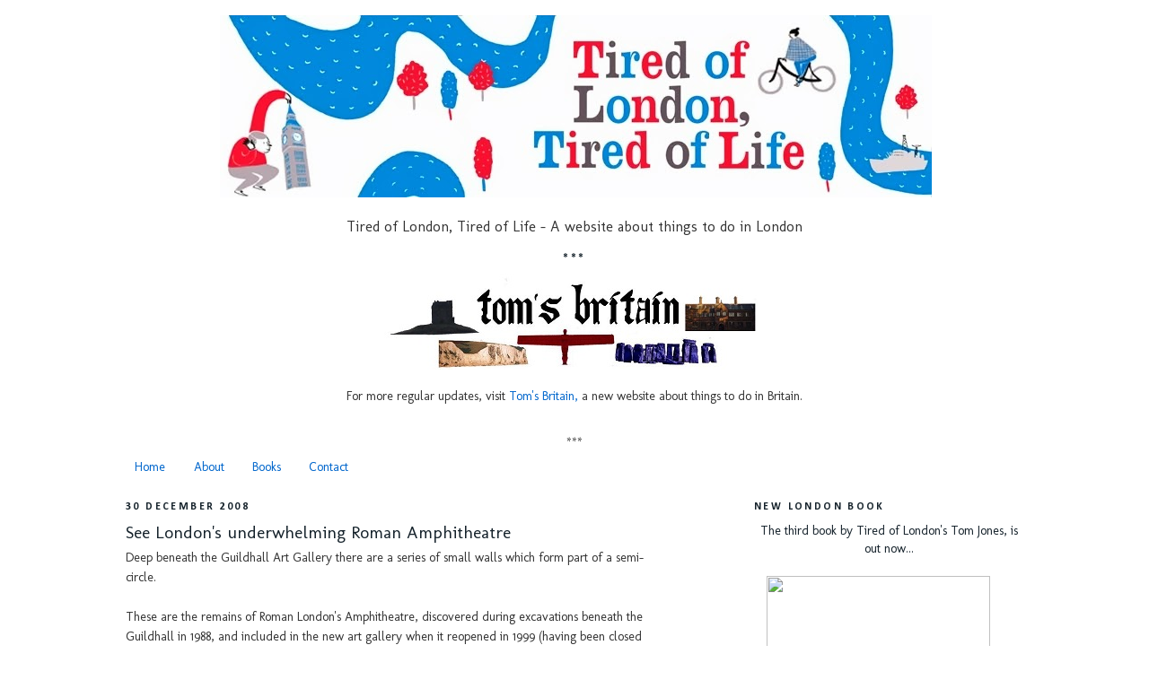

--- FILE ---
content_type: text/html; charset=UTF-8
request_url: http://www.tiredoflondontiredoflife.com/2009/01/see-londons-underwhelming-roman.html
body_size: 18091
content:
<!DOCTYPE html>
<html dir='ltr' xmlns='http://www.w3.org/1999/xhtml' xmlns:b='http://www.google.com/2005/gml/b' xmlns:data='http://www.google.com/2005/gml/data' xmlns:expr='http://www.google.com/2005/gml/expr'>
<head>
<link href='https://www.blogger.com/static/v1/widgets/55013136-widget_css_bundle.css' rel='stylesheet' type='text/css'/>
<meta content='text/html; charset=UTF-8' http-equiv='Content-Type'/>
<meta content='blogger' name='generator'/>
<link href='http://www.tiredoflondontiredoflife.com/favicon.ico' rel='icon' type='image/x-icon'/>
<link href='http://www.tiredoflondontiredoflife.com/2009/01/see-londons-underwhelming-roman.html' rel='canonical'/>
<link rel="alternate" type="application/atom+xml" title="Tired of London, Tired of Life - Atom" href="http://www.tiredoflondontiredoflife.com/feeds/posts/default" />
<link rel="alternate" type="application/rss+xml" title="Tired of London, Tired of Life - RSS" href="http://www.tiredoflondontiredoflife.com/feeds/posts/default?alt=rss" />
<link rel="service.post" type="application/atom+xml" title="Tired of London, Tired of Life - Atom" href="https://www.blogger.com/feeds/6617787042475515385/posts/default" />

<link rel="alternate" type="application/atom+xml" title="Tired of London, Tired of Life - Atom" href="http://www.tiredoflondontiredoflife.com/feeds/4135976910096945165/comments/default" />
<!--Can't find substitution for tag [blog.ieCssRetrofitLinks]-->
<meta content='http://www.tiredoflondontiredoflife.com/2009/01/see-londons-underwhelming-roman.html' property='og:url'/>
<meta content='See London&#39;s underwhelming Roman Amphitheatre' property='og:title'/>
<meta content='Deep beneath the Guildhall Art Gallery there are a series of small walls which form part of a semi-circle. These are the remains of Roman Lo...' property='og:description'/>
<title>Tired of London, Tired of Life: See London's underwhelming Roman Amphitheatre</title>
<style type='text/css'>@font-face{font-family:'Calibri';font-style:normal;font-weight:700;font-display:swap;src:url(//fonts.gstatic.com/l/font?kit=J7aanpV-BGlaFfdAjAo9_pxqHxIZrCE&skey=cd2dd6afe6bf0eb2&v=v15)format('woff2');unicode-range:U+0000-00FF,U+0131,U+0152-0153,U+02BB-02BC,U+02C6,U+02DA,U+02DC,U+0304,U+0308,U+0329,U+2000-206F,U+20AC,U+2122,U+2191,U+2193,U+2212,U+2215,U+FEFF,U+FFFD;}@font-face{font-family:'Molengo';font-style:normal;font-weight:400;font-display:swap;src:url(//fonts.gstatic.com/s/molengo/v17/I_uuMpWeuBzZNBtQXb1akwKso5f4bA.woff2)format('woff2');unicode-range:U+0100-02BA,U+02BD-02C5,U+02C7-02CC,U+02CE-02D7,U+02DD-02FF,U+0304,U+0308,U+0329,U+1D00-1DBF,U+1E00-1E9F,U+1EF2-1EFF,U+2020,U+20A0-20AB,U+20AD-20C0,U+2113,U+2C60-2C7F,U+A720-A7FF;}@font-face{font-family:'Molengo';font-style:normal;font-weight:400;font-display:swap;src:url(//fonts.gstatic.com/s/molengo/v17/I_uuMpWeuBzZNBtQXbNakwKso5c.woff2)format('woff2');unicode-range:U+0000-00FF,U+0131,U+0152-0153,U+02BB-02BC,U+02C6,U+02DA,U+02DC,U+0304,U+0308,U+0329,U+2000-206F,U+20AC,U+2122,U+2191,U+2193,U+2212,U+2215,U+FEFF,U+FFFD;}</style>
<style id='page-skin-1' type='text/css'><!--
/*
-----------------------------------------------
Blogger Template Style
Name:     Minima
Designer: Douglas Bowman
URL:      www.stopdesign.com
Date:     26 Feb 2004
Updated by: Blogger Team
----------------------------------------------- */
/* Variable definitions
====================
<Variable name="bgcolor" description="Page Background Color"
type="color" default="#fff">
<Variable name="textcolor" description="Text Color"
type="color" default="#333">
<Variable name="linkcolor" description="Link Color"
type="color" default="#58a">
<Variable name="pagetitlecolor" description="Blog Title Color"
type="color" default="#666">
<Variable name="descriptioncolor" description="Blog Description Color"
type="color" default="#999">
<Variable name="titlecolor" description="Post Title Color"
type="color" default="#c60">
<Variable name="bordercolor" description="Border Color"
type="color" default="#ccc">
<Variable name="sidebarcolor" description="Sidebar Title Color"
type="color" default="#999">
<Variable name="sidebartextcolor" description="Sidebar Text Color"
type="color" default="#666">
<Variable name="visitedlinkcolor" description="Visited Link Color"
type="color" default="#999">
<Variable name="bodyfont" description="Text Font"
type="font" default="normal normal 100% Georgia, Serif">
<Variable name="headerfont" description="Sidebar Title Font"
type="font"
default="normal normal 78% 'Trebuchet MS',Trebuchet,Arial,Verdana,Sans-serif">
<Variable name="pagetitlefont" description="Blog Title Font"
type="font"
default="normal normal 200% Georgia, Serif">
<Variable name="descriptionfont" description="Blog Description Font"
type="font"
default="normal normal 78% 'Trebuchet MS', Trebuchet, Arial, Verdana, Sans-serif">
<Variable name="postfooterfont" description="Post Footer Font"
type="font"
default="normal normal 78% 'Trebuchet MS', Trebuchet, Arial, Verdana, Sans-serif">
<Variable name="startSide" description="Side where text starts in blog language"
type="automatic" default="left">
<Variable name="endSide" description="Side where text ends in blog language"
type="automatic" default="right">
*/
/* Use this with templates/template-twocol.html */
body {
background:#ffffff;
margin:0;
color:#333333;
font:x-small Georgia Serif;
font-size/* */:/**/small;
font-size: /**/small;
text-align: center;
}
a:link {
color:#0066CC;
text-decoration:none;
}
a:visited {
color:#0066CC;
text-decoration:none;
}
a:hover {
color:#15222b;
text-decoration:underline;
}
a img {
border-width:0;
}
/* Header
-----------------------------------------------
*/
#header-wrapper {
width:1000px;
margin:0 auto 10px;
border:1px solid #ffffff;
}
#header-inner {
background-position: center;
margin-left: auto;
margin-right: auto;
}
#header {
margin: 5px;
border: 1px solid #ffffff;
text-align: center;
color:#666666;
}
#header h1 {
margin:5px 5px 0;
padding:15px 20px .25em;
line-height:1.2em;
text-transform:uppercase;
letter-spacing:.2em;
font: normal normal 354% Trebuchet, Trebuchet MS, Arial, sans-serif;
}
#header a {
color:#666666;
text-decoration:none;
}
#header a:hover {
color:#666666;
}
#header .description {
margin:0 5px 5px;
padding:0 20px 15px;
max-width:700px;
text-transform:uppercase;
letter-spacing:.2em;
line-height: 1.4em;
font: normal normal 78% 'Trebuchet MS', Trebuchet, Arial, Verdana, Sans-serif;
color: #999999;
}
#header img {
margin-left: auto;
margin-right: auto;
}
/* Outer-Wrapper
----------------------------------------------- */
#outer-wrapper {
width: 1000px;
margin:0 auto;
padding:10px;
text-align:left;
font: normal normal 107% Molengo;
}
#main-wrapper {
width: 600px;
float: left;
word-wrap: break-word; /* fix for long text breaking sidebar float in IE */
overflow: hidden;     /* fix for long non-text content breaking IE sidebar float */
}
#sidebar-wrapper {
width: 300px;
float: right;
word-wrap: break-word; /* fix for long text breaking sidebar float in IE */
overflow: hidden;      /* fix for long non-text content breaking IE sidebar float */
}
/* Headings
----------------------------------------------- */
h2 {
margin:1.5em 0 .75em;
font:normal bold 86% Calibri;
line-height: 1.4em;
text-transform:uppercase;
letter-spacing:.2em;
color:#15222b;
}
/* Posts
-----------------------------------------------
*/
h2.date-header {
margin:1.5em 0 .5em;
}
.post {
margin:.5em 0 1.5em;
border-bottom:1px dotted #ffffff;
padding-bottom:1.5em;
}
.post h3 {
margin:.25em 0 0;
padding:0 0 4px;
font-size:140%;
font-weight:normal;
line-height:1.4em;
color:#15222b;
}
.post h3 a, .post h3 a:visited, .post h3 strong {
display:block;
text-decoration:none;
color:#15222b;
font-weight:normal;
}
.post h3 strong, .post h3 a:hover {
color:#333333;
}
.post-body {
margin:0 0 .75em;
line-height:1.6em;
}
.post-body blockquote {
line-height:1.3em;
}
.post-footer {
margin: .75em 0;
color:#15222b;
text-transform:uppercase;
letter-spacing:.1em;
font: normal normal 78% 'Trebuchet MS', Trebuchet, Arial, Verdana, Sans-serif;
line-height: 1.4em;
}
.comment-link {
margin-left:.6em;
}
.post img {
padding:4px;
border:1px solid #ffffff;
}
.post blockquote {
margin:1em 20px;
}
.post blockquote p {
margin:.75em 0;
}
/* Comments
----------------------------------------------- */
#comments h4 {
margin:1em 0;
font-weight: bold;
line-height: 1.4em;
text-transform:uppercase;
letter-spacing:.2em;
color: #15222b;
}
#comments-block {
margin:1em 0 1.5em;
line-height:1.6em;
}
#comments-block .comment-author {
margin:.5em 0;
}
#comments-block .comment-body {
margin:.25em 0 0;
}
#comments-block .comment-footer {
margin:-.25em 0 2em;
line-height: 1.4em;
text-transform:uppercase;
letter-spacing:.1em;
}
#comments-block .comment-body p {
margin:0 0 .75em;
}
.deleted-comment {
font-style:italic;
color:gray;
}
#blog-pager-newer-link {
float: left;
}
#blog-pager-older-link {
float: right;
}
#blog-pager {
text-align: center;
}
.feed-links {
clear: both;
line-height: 2.5em;
}
/* Sidebar Content
----------------------------------------------- */
.sidebar {
color: #15222b;
line-height: 1.5em;
}
.sidebar ul {
list-style:none;
margin:0 0 0;
padding:0 0 0;
}
.sidebar li {
margin:0;
padding-top:0;
padding-right:0;
padding-bottom:.25em;
padding-left:15px;
text-indent:-15px;
line-height:1.5em;
}
.sidebar .widget, .main .widget {
border-bottom:1px dotted #ffffff;
margin:0 0 1.5em;
padding:0 0 1.5em;
}
.main .Blog {
border-bottom-width: 0;
}
/* Profile
----------------------------------------------- */
.profile-img {
float: left;
margin-top: 0;
margin-right: 5px;
margin-bottom: 5px;
margin-left: 0;
padding: 4px;
border: 1px solid #ffffff;
}
.profile-data {
margin:0;
text-transform:uppercase;
letter-spacing:.1em;
font: normal normal 78% 'Trebuchet MS', Trebuchet, Arial, Verdana, Sans-serif;
color: #15222b;
font-weight: bold;
line-height: 1.6em;
}
.profile-datablock {
margin:.5em 0 .5em;
}
.profile-textblock {
margin: 0.5em 0;
line-height: 1.6em;
}
.profile-link {
font: normal normal 78% 'Trebuchet MS', Trebuchet, Arial, Verdana, Sans-serif;
text-transform: uppercase;
letter-spacing: .1em;
}
/* Footer
----------------------------------------------- */
#footer {
width:660px;
clear:both;
margin:0 auto;
padding-top:15px;
line-height: 1.6em;
text-transform:uppercase;
letter-spacing:.1em;
text-align: center;
}
#navbar { height: 0px; visibility: hidden; display: none;}
#navbar-iframe { height: 0px; visibility: hidden; display: none;}
--></style>
<meta content='668aZiAAt1fCRzc/ANGL52BzNu4YUWSHQHK19hPOcf0=' name='verify-v1'/>
<link href='https://www.blogger.com/dyn-css/authorization.css?targetBlogID=6617787042475515385&amp;zx=34eb0320-d1dc-469f-92ce-5a6c09384f47' media='none' onload='if(media!=&#39;all&#39;)media=&#39;all&#39;' rel='stylesheet'/><noscript><link href='https://www.blogger.com/dyn-css/authorization.css?targetBlogID=6617787042475515385&amp;zx=34eb0320-d1dc-469f-92ce-5a6c09384f47' rel='stylesheet'/></noscript>
<meta name='google-adsense-platform-account' content='ca-host-pub-1556223355139109'/>
<meta name='google-adsense-platform-domain' content='blogspot.com'/>

</head>
<body>
<div class='navbar section' id='navbar'><div class='widget Navbar' data-version='1' id='Navbar1'><script type="text/javascript">
    function setAttributeOnload(object, attribute, val) {
      if(window.addEventListener) {
        window.addEventListener('load',
          function(){ object[attribute] = val; }, false);
      } else {
        window.attachEvent('onload', function(){ object[attribute] = val; });
      }
    }
  </script>
<div id="navbar-iframe-container"></div>
<script type="text/javascript" src="https://apis.google.com/js/platform.js"></script>
<script type="text/javascript">
      gapi.load("gapi.iframes:gapi.iframes.style.bubble", function() {
        if (gapi.iframes && gapi.iframes.getContext) {
          gapi.iframes.getContext().openChild({
              url: 'https://www.blogger.com/navbar/6617787042475515385?po\x3d4135976910096945165\x26origin\x3dhttp://www.tiredoflondontiredoflife.com',
              where: document.getElementById("navbar-iframe-container"),
              id: "navbar-iframe"
          });
        }
      });
    </script><script type="text/javascript">
(function() {
var script = document.createElement('script');
script.type = 'text/javascript';
script.src = '//pagead2.googlesyndication.com/pagead/js/google_top_exp.js';
var head = document.getElementsByTagName('head')[0];
if (head) {
head.appendChild(script);
}})();
</script>
</div></div>
<div id='outer-wrapper'><div id='wrap2'>
<!-- skip links for text browsers -->
<span id='skiplinks' style='display:none;'>
<a href='#main'>skip to main </a> |
      <a href='#sidebar'>skip to sidebar</a>
</span>
<div id='header-wrapper'>
<div class='header section' id='header'><div class='widget Header' data-version='1' id='Header1'>
<div id='header-inner'>
<a href='http://www.tiredoflondontiredoflife.com/' style='display: block'>
<img alt='Tired of London, Tired of Life' height='203px; ' id='Header1_headerimg' src='https://blogger.googleusercontent.com/img/b/R29vZ2xl/AVvXsEj3TSYCybsWEYefhFW1LreLFudrnUVd6-EQebhO3y_nr3BG95Ej2VLYDd8sIeEtMf2un9OGqV3HGvgRz2B3hMsQHnl8Q4pbGTOBXtWuVwsxpbTazlJBWC7YozjsKrG-QAYEMrZRfcbwIh8/s1600/TOLTOL+banner%255B1%255D.JPG' style='display: block' width='793px; '/>
</a>
</div>
</div></div>
</div>
<div id='content-wrapper'>
<div id='crosscol-wrapper' style='text-align:center'>
<div class='crosscol section' id='crosscol'><div class='widget HTML' data-version='1' id='HTML3'>
<div class='widget-content'>
<h3><span style="font-weight: normal;">Tired of London, Tired of Life - A website about things to do in London</span></h3>
</div>
<div class='clear'></div>
</div><div class='widget Image' data-version='1' id='Image2'>
<h2>***</h2>
<div class='widget-content'>
<a href='http://www.tomsbritain.com/'>
<img alt='***' height='107' id='Image2_img' src='https://blogger.googleusercontent.com/img/b/R29vZ2xl/AVvXsEhkkfpUMFOkIto49ZuS2aCDnAB4szJM28ivFdCFDCUbtW0kUKWfhYiSZZj6T-fdxNqbcdvu8S2gJUBXEsRtoUNfAxf09X2wDRAzjsydXAbr37C_LMHypZE_n3W_1X4fyXIQZkNVMPxl0rw/s1000-r/ReBanner+-+Small.jpg' width='425'/>
</a>
<br/>
<span class='caption'></br> <center> For more regular updates, visit <a href="http://www.tomsbritain.com/"target="_blank">Tom's Britain,</a> a new website about things to do in Britain.</center></br></br><center>***</center></span>
</div>
<div class='clear'></div>
</div><div class='widget PageList' data-version='1' id='PageList1'>
<h2>Pages</h2>
<div class='widget-content'>
<ul>
<li>
<a href='http://www.tiredoflondontiredoflife.com/'>Home</a>
</li>
<li>
<a href='http://www.tiredoflondontiredoflife.com/p/about-tired-of-london.html'>About</a>
</li>
<li>
<a href='http://www.tiredoflondontiredoflife.com/p/bookshop.html'>Books </a>
</li>
<li>
<a href='http://www.tiredoflondontiredoflife.com/p/contact.html'>Contact</a>
</li>
</ul>
<div class='clear'></div>
</div>
</div></div>
</div>
<div id='main-wrapper'>
<div class='main section' id='main'><div class='widget Blog' data-version='1' id='Blog1'>
<div class='blog-posts hfeed'>

          <div class="date-outer">
        
<h2 class='date-header'><span>30 December 2008</span></h2>

          <div class="date-posts">
        
<div class='post-outer'>
<div class='post hentry'>
<a name='4135976910096945165'></a>
<h3 class='post-title entry-title'>
<a href='http://www.tiredoflondontiredoflife.com/2009/01/see-londons-underwhelming-roman.html'>See London's underwhelming Roman Amphitheatre</a>
</h3>
<div class='post-header-line-1'></div>
<div class='post-body entry-content'>
Deep beneath the Guildhall Art Gallery there are a series of small walls which form part of a semi-circle.<br /><br />These are the remains of Roman London's Amphitheatre, discovered during excavations beneath the Guildhall in 1988, and included in the new art gallery when it reopened in 1999 (having been closed since it was bombed out in 1941).<br /><br />To be honest the whole experience is rather underwhelming, but nevertheless it is part of London's history and it is a reminder of how our city has changed.<br /><br />It's open 10am-5pm Mon-Sat and 12-4pm on Sundays. Entrance is included in the price of the art gallery at a very acceptable &#163;2.50, and it's free if you can prove you live or work in the City of London. For more information click <a href="http://www.cityoflondon.gov.uk/Corporation/LGNL_Services/Leisure_and_culture/Museums_and_galleries/Guildhall_Art_Gallery/ampitheatre.htm" target="_blank">here</a>.<br /><br /><center><br /></center>
<div style='clear: both;'></div>
</div>
<div class='post-footer'>
<div class='post-footer-line post-footer-line-1'><span class='post-comment-link'>
</span>
<span class='post-icons'>
<span class='item-control blog-admin pid-131071087'>
<a href='https://www.blogger.com/post-edit.g?blogID=6617787042475515385&postID=4135976910096945165&from=pencil' title='Edit Post'>
<img alt='' class='icon-action' height='18' src='https://resources.blogblog.com/img/icon18_edit_allbkg.gif' width='18'/>
</a>
</span>
</span>
</div>
<div class='post-footer-line post-footer-line-2'><span class='post-labels'>
Labels:
<a href='http://www.tiredoflondontiredoflife.com/search/label/City%20of%20London' rel='tag'>City of London</a>,
<a href='http://www.tiredoflondontiredoflife.com/search/label/history' rel='tag'>history</a>,
<a href='http://www.tiredoflondontiredoflife.com/search/label/Roman%20London' rel='tag'>Roman London</a>,
<a href='http://www.tiredoflondontiredoflife.com/search/label/Things%20to%20do' rel='tag'>Things to do</a>
</span>
</div>
<div class='post-footer-line post-footer-line-3'></div>
<div class='post-share-buttons'>
<a class='goog-inline-block share-button sb-email' href='https://www.blogger.com/share-post.g?blogID=6617787042475515385&postID=4135976910096945165&target=email' target='_blank' title='Email This'><span class='share-button-link-text'>Email This</span></a><a class='goog-inline-block share-button sb-blog' href='https://www.blogger.com/share-post.g?blogID=6617787042475515385&postID=4135976910096945165&target=blog' onclick='window.open(this.href, "_blank", "height=270,width=475"); return false;' target='_blank' title='BlogThis!'><span class='share-button-link-text'>BlogThis!</span></a><a class='goog-inline-block share-button sb-twitter' href='https://www.blogger.com/share-post.g?blogID=6617787042475515385&postID=4135976910096945165&target=twitter' target='_blank' title='Share to X'><span class='share-button-link-text'>Share to X</span></a><a class='goog-inline-block share-button sb-facebook' href='https://www.blogger.com/share-post.g?blogID=6617787042475515385&postID=4135976910096945165&target=facebook' onclick='window.open(this.href, "_blank", "height=430,width=640"); return false;' target='_blank' title='Share to Facebook'><span class='share-button-link-text'>Share to Facebook</span></a><a class='goog-inline-block share-button sb-pinterest' href='https://www.blogger.com/share-post.g?blogID=6617787042475515385&postID=4135976910096945165&target=pinterest' target='_blank' title='Share to Pinterest'><span class='share-button-link-text'>Share to Pinterest</span></a>
</div>
</div>
</div>
<div class='comments' id='comments'>
<a name='comments'></a>
<h4>2 comments:</h4>
<div class='comments-content'>
<script async='async' src='' type='text/javascript'></script>
<script type='text/javascript'>
    (function() {
      var items = null;
      var msgs = null;
      var config = {};

// <![CDATA[
      var cursor = null;
      if (items && items.length > 0) {
        cursor = parseInt(items[items.length - 1].timestamp) + 1;
      }

      var bodyFromEntry = function(entry) {
        var text = (entry &&
                    ((entry.content && entry.content.$t) ||
                     (entry.summary && entry.summary.$t))) ||
            '';
        if (entry && entry.gd$extendedProperty) {
          for (var k in entry.gd$extendedProperty) {
            if (entry.gd$extendedProperty[k].name == 'blogger.contentRemoved') {
              return '<span class="deleted-comment">' + text + '</span>';
            }
          }
        }
        return text;
      }

      var parse = function(data) {
        cursor = null;
        var comments = [];
        if (data && data.feed && data.feed.entry) {
          for (var i = 0, entry; entry = data.feed.entry[i]; i++) {
            var comment = {};
            // comment ID, parsed out of the original id format
            var id = /blog-(\d+).post-(\d+)/.exec(entry.id.$t);
            comment.id = id ? id[2] : null;
            comment.body = bodyFromEntry(entry);
            comment.timestamp = Date.parse(entry.published.$t) + '';
            if (entry.author && entry.author.constructor === Array) {
              var auth = entry.author[0];
              if (auth) {
                comment.author = {
                  name: (auth.name ? auth.name.$t : undefined),
                  profileUrl: (auth.uri ? auth.uri.$t : undefined),
                  avatarUrl: (auth.gd$image ? auth.gd$image.src : undefined)
                };
              }
            }
            if (entry.link) {
              if (entry.link[2]) {
                comment.link = comment.permalink = entry.link[2].href;
              }
              if (entry.link[3]) {
                var pid = /.*comments\/default\/(\d+)\?.*/.exec(entry.link[3].href);
                if (pid && pid[1]) {
                  comment.parentId = pid[1];
                }
              }
            }
            comment.deleteclass = 'item-control blog-admin';
            if (entry.gd$extendedProperty) {
              for (var k in entry.gd$extendedProperty) {
                if (entry.gd$extendedProperty[k].name == 'blogger.itemClass') {
                  comment.deleteclass += ' ' + entry.gd$extendedProperty[k].value;
                } else if (entry.gd$extendedProperty[k].name == 'blogger.displayTime') {
                  comment.displayTime = entry.gd$extendedProperty[k].value;
                }
              }
            }
            comments.push(comment);
          }
        }
        return comments;
      };

      var paginator = function(callback) {
        if (hasMore()) {
          var url = config.feed + '?alt=json&v=2&orderby=published&reverse=false&max-results=50';
          if (cursor) {
            url += '&published-min=' + new Date(cursor).toISOString();
          }
          window.bloggercomments = function(data) {
            var parsed = parse(data);
            cursor = parsed.length < 50 ? null
                : parseInt(parsed[parsed.length - 1].timestamp) + 1
            callback(parsed);
            window.bloggercomments = null;
          }
          url += '&callback=bloggercomments';
          var script = document.createElement('script');
          script.type = 'text/javascript';
          script.src = url;
          document.getElementsByTagName('head')[0].appendChild(script);
        }
      };
      var hasMore = function() {
        return !!cursor;
      };
      var getMeta = function(key, comment) {
        if ('iswriter' == key) {
          var matches = !!comment.author
              && comment.author.name == config.authorName
              && comment.author.profileUrl == config.authorUrl;
          return matches ? 'true' : '';
        } else if ('deletelink' == key) {
          return config.baseUri + '/comment/delete/'
               + config.blogId + '/' + comment.id;
        } else if ('deleteclass' == key) {
          return comment.deleteclass;
        }
        return '';
      };

      var replybox = null;
      var replyUrlParts = null;
      var replyParent = undefined;

      var onReply = function(commentId, domId) {
        if (replybox == null) {
          // lazily cache replybox, and adjust to suit this style:
          replybox = document.getElementById('comment-editor');
          if (replybox != null) {
            replybox.height = '250px';
            replybox.style.display = 'block';
            replyUrlParts = replybox.src.split('#');
          }
        }
        if (replybox && (commentId !== replyParent)) {
          replybox.src = '';
          document.getElementById(domId).insertBefore(replybox, null);
          replybox.src = replyUrlParts[0]
              + (commentId ? '&parentID=' + commentId : '')
              + '#' + replyUrlParts[1];
          replyParent = commentId;
        }
      };

      var hash = (window.location.hash || '#').substring(1);
      var startThread, targetComment;
      if (/^comment-form_/.test(hash)) {
        startThread = hash.substring('comment-form_'.length);
      } else if (/^c[0-9]+$/.test(hash)) {
        targetComment = hash.substring(1);
      }

      // Configure commenting API:
      var configJso = {
        'maxDepth': config.maxThreadDepth
      };
      var provider = {
        'id': config.postId,
        'data': items,
        'loadNext': paginator,
        'hasMore': hasMore,
        'getMeta': getMeta,
        'onReply': onReply,
        'rendered': true,
        'initComment': targetComment,
        'initReplyThread': startThread,
        'config': configJso,
        'messages': msgs
      };

      var render = function() {
        if (window.goog && window.goog.comments) {
          var holder = document.getElementById('comment-holder');
          window.goog.comments.render(holder, provider);
        }
      };

      // render now, or queue to render when library loads:
      if (window.goog && window.goog.comments) {
        render();
      } else {
        window.goog = window.goog || {};
        window.goog.comments = window.goog.comments || {};
        window.goog.comments.loadQueue = window.goog.comments.loadQueue || [];
        window.goog.comments.loadQueue.push(render);
      }
    })();
// ]]>
  </script>
<div id='comment-holder'>
<div class="comment-thread toplevel-thread"><ol id="top-ra"><li class="comment" id="c2838026802481061989"><div class="avatar-image-container"><img src="//www.blogger.com/img/blogger_logo_round_35.png" alt=""/></div><div class="comment-block"><div class="comment-header"><cite class="user"><a href="https://www.blogger.com/profile/09504468476656963707" rel="nofollow">Adrian</a></cite><span class="icon user "></span><span class="datetime secondary-text"><a rel="nofollow" href="http://www.tiredoflondontiredoflife.com/2009/01/see-londons-underwhelming-roman.html?showComment=1249502530060#c2838026802481061989">5 August 2009 at 21:02</a></span></div><p class="comment-content">Do you also know about the equally underwhelming &quot;Roman&quot; baths off the Strand?</p><span class="comment-actions secondary-text"><a class="comment-reply" target="_self" data-comment-id="2838026802481061989">Reply</a><span class="item-control blog-admin blog-admin pid-1349635820"><a target="_self" href="https://www.blogger.com/comment/delete/6617787042475515385/2838026802481061989">Delete</a></span></span></div><div class="comment-replies"><div id="c2838026802481061989-rt" class="comment-thread inline-thread hidden"><span class="thread-toggle thread-expanded"><span class="thread-arrow"></span><span class="thread-count"><a target="_self">Replies</a></span></span><ol id="c2838026802481061989-ra" class="thread-chrome thread-expanded"><div></div><div id="c2838026802481061989-continue" class="continue"><a class="comment-reply" target="_self" data-comment-id="2838026802481061989">Reply</a></div></ol></div></div><div class="comment-replybox-single" id="c2838026802481061989-ce"></div></li><li class="comment" id="c8099818580825609334"><div class="avatar-image-container"><img src="//resources.blogblog.com/img/blank.gif" alt=""/></div><div class="comment-block"><div class="comment-header"><cite class="user">Anonymous</cite><span class="icon user "></span><span class="datetime secondary-text"><a rel="nofollow" href="http://www.tiredoflondontiredoflife.com/2009/01/see-londons-underwhelming-roman.html?showComment=1287073753631#c8099818580825609334">14 October 2010 at 17:29</a></span></div><p class="comment-content">Yes I have also been to see the &quot;Roman Bath&quot; - no one is sure if it is really &quot;Roman&quot; but its precise history isn&#39;t really known. There is a sign up there with more details and some references to the bath in literature. It is still worth a quick visit if you are in the area, another of London&#39;s oddities to tick off the list. The window had a lot of condensation and even with the light on it was hard to see much. Apparently you can visit inside if you arrange it in advance.</p><span class="comment-actions secondary-text"><a class="comment-reply" target="_self" data-comment-id="8099818580825609334">Reply</a><span class="item-control blog-admin blog-admin pid-407287650"><a target="_self" href="https://www.blogger.com/comment/delete/6617787042475515385/8099818580825609334">Delete</a></span></span></div><div class="comment-replies"><div id="c8099818580825609334-rt" class="comment-thread inline-thread hidden"><span class="thread-toggle thread-expanded"><span class="thread-arrow"></span><span class="thread-count"><a target="_self">Replies</a></span></span><ol id="c8099818580825609334-ra" class="thread-chrome thread-expanded"><div></div><div id="c8099818580825609334-continue" class="continue"><a class="comment-reply" target="_self" data-comment-id="8099818580825609334">Reply</a></div></ol></div></div><div class="comment-replybox-single" id="c8099818580825609334-ce"></div></li></ol><div id="top-continue" class="continue"><a class="comment-reply" target="_self">Add comment</a></div><div class="comment-replybox-thread" id="top-ce"></div><div class="loadmore hidden" data-post-id="4135976910096945165"><a target="_self">Load more...</a></div></div>
</div>
</div>
<p class='comment-footer'>
<div class='comment-form'>
<a name='comment-form'></a>
<p>
</p>
<a href='https://www.blogger.com/comment/frame/6617787042475515385?po=4135976910096945165&hl=en-GB&saa=85391&origin=http://www.tiredoflondontiredoflife.com' id='comment-editor-src'></a>
<iframe allowtransparency='true' class='blogger-iframe-colorize blogger-comment-from-post' frameborder='0' height='410px' id='comment-editor' name='comment-editor' src='' width='100%'></iframe>
<script src='https://www.blogger.com/static/v1/jsbin/1345082660-comment_from_post_iframe.js' type='text/javascript'></script>
<script type='text/javascript'>
      BLOG_CMT_createIframe('https://www.blogger.com/rpc_relay.html');
    </script>
</div>
</p>
<div id='backlinks-container'>
<div id='Blog1_backlinks-container'>
</div>
</div>
</div>
</div>

        </div></div>
      
</div>
<div class='blog-pager' id='blog-pager'>
<span id='blog-pager-newer-link'>
<a class='blog-pager-newer-link' href='http://www.tiredoflondontiredoflife.com/2009/01/hold-gold-bar-worth-240000.html' id='Blog1_blog-pager-newer-link' title='Newer Post'>Newer Post</a>
</span>
<span id='blog-pager-older-link'>
<a class='blog-pager-older-link' href='http://www.tiredoflondontiredoflife.com/2008/12/visit-island-with-place-in-rock-history.html' id='Blog1_blog-pager-older-link' title='Older Post'>Older Post</a>
</span>
<a class='home-link' href='http://www.tiredoflondontiredoflife.com/'>Home</a>
</div>
<div class='clear'></div>
<div class='post-feeds'>
<div class='feed-links'>
Subscribe to:
<a class='feed-link' href='http://www.tiredoflondontiredoflife.com/feeds/4135976910096945165/comments/default' target='_blank' type='application/atom+xml'>Post Comments (Atom)</a>
</div>
</div>
</div></div>
</div>
<div id='sidebar-wrapper'>
<div class='sidebar section' id='sidebar'><div class='widget HTML' data-version='1' id='HTML1'>
<h2 class='title'>New London book</h2>
<div class='widget-content'>
<center>The third book by Tired of London's Tom Jones, is out now...</center><br />
<a href="http://www.amazon.co.uk/London-The-Weekends-Start-Here/dp/075355626X" imageanchor="1" style="margin-left: 1em; margin-right: 1em;"><img border="0" height="250" src="https://c1.staticflickr.com/9/8672/16474295078_2bd1f3283e_n.jpg" width="249" /></a>
<br/>
<br/>
<center><a href="http://www.amazon.co.uk/London-The-Weekends-Start-Here/dp/075355626X"target="_blank">Click here for more on <span style="font-style:italic;">'London, The Weekends Start Here: Fifty-two Weekends of Things to See and Do'<span style="font-weight:bold;"></span></span></a></center>
</div>
<div class='clear'></div>
</div><div class='widget HTML' data-version='1' id='HTML8'>
<div class='widget-content'>
<span style="font-weight:bold;"><span style="font-style:italic;">&#8203;"A truly brilliant guidebook full of different ideas for your visit to the capital...Massively recommend for visitors old and new" - <a href="https://www.flickr.com/photos/tiredoflondon/17601340832/"target="_blank">The Sun</a> </span></span>
<br /><br />

<span style="font-weight:bold;"><span style="font-style:italic;">&#8203;"Want more than TV and a takeaway this weekend? This guide to London's highlights includes everything from Covent Garden to the farthest reaches of the Metropolitan line" - <a href="https://www.flickr.com/photos/tiredoflondon/17603707315/"target="_blank">ShortList Magazine</a></span></span>
<br /><br />

<span style="font-weight:bold;"><span style="font-style:italic;">&#8220;If you've lost that loving feeling towards the capital, this book is the Kama Sutra that's going to put the va-va-voom back in your London love life.&#8221;</span></span> - <a href="http://www.flickr.com/photos/tiredoflondon/7387246862/in/photostream"target="_blank"><span style="font-weight:bold;">The Sunday Times</span></a><br /><br />

<span style="font-weight:bold;"><span style="font-style:italic;">&#8220;London expert and author Tom Jones eulogises the greatest city on earth.&#8221;</span></span> - <a href="http://www.telegraph.co.uk/sponsored/in-the-know/9119033/london-in-the-know-introduction.html"target="_blank"><span style="font-weight:bold;">The Telegraph</span></a><br /><br />

<span style="font-weight:bold;"><span style="font-style:italic;">&#8220;One thing to do every day that'll stop you getting tired of the big smoke&#8221;</span></span> - <a href="http://www.guardian.co.uk/technology/2011/jan/15/internet-picks-of-the-week"target="_blank"><span style="font-weight:bold;">The Guardian</span></a><br /><br />

<span style="font-weight:bold;"><span style="font-style:italic;">&#8220;One of our favourite sites about this city&#8221;</span> - <a href="http://londonist.com/2010/12/londonist-out-loud-tired-of-london-tired-of-life.php"target="_blank">Londonist</a><br /><br />

<span style="font-style:italic;">"A breathless account of London living"</span><br /> - <a href="http://nymag.com/travel/weekends/londoncuisine/index5.html"target="_blank">New York Magazine</a><br /><br />

<span style="font-style:italic;">"A great site picking one thing a day to do in London"</span> - <a href="http://twitter.com/ldn"target="_blank">Twitter.com/LDN</a><br /><br />

<span style="font-style:italic;">&#8220;Daily suggestions on what you can do in the city&#8221; - <a href="http://www.flickr.com/photos/tiredoflondon/4875362034/"target="_blank">The Times</a></span><br /><br />

<span style="font-style:italic;">&#8220;Breaking the routine&#8221; - <a href="http://www.slowguides.com/london/"target="_blank">Slow Guides</a><br /><br /></span></span>

<span style="font-style:italic;"><strong>"One of Rough Trade's bestselling books of all time</strong>"<a href="http://www.roughtrade.com/albums/73582"target="_blank"> <span style="font-weight:bold;">Rough Trade</span></a><br /><br /></span>
</div>
<div class='clear'></div>
</div><div class='widget HTML' data-version='1' id='HTML14'>
<h2 class='title'>Mad Dogs &amp; Englishmen Book</h2>
<div class='widget-content'>
<center>The second book by Tired of London's Tom Jones, exploring England, out now...</center><br />
<a href="http://www.tiredoflondontiredoflife.com/p/bookshop.html#MadDogs" imageanchor="1" style="margin-left: 1em; margin-right: 1em;"><img border="0" height="250" src="https://blogger.googleusercontent.com/img/b/R29vZ2xl/AVvXsEgruEpFV_FLCGBH8Ltj4LU_CCVKnx9F4iNis_9dWYRNK6lEW-2juTEEflcgNoPenuavjnL_gaWD36l5m0gLoycQmhqPSRmvPQ3Q7BXBBhe1DIaFDkVkCR-AlIJvF66203ZgoTeWzESmRbeF/s400/MDAE.jpg" width="249" /></a>
<br/>
<br/>
<center><a href="http://www.tiredoflondontiredoflife.com/p/bookshop.html#MadDogs"target="_blank">Click here</a> for more information</center>
</div>
<div class='clear'></div>
</div><div class='widget HTML' data-version='1' id='HTML12'>
<h2 class='title'>Tired of London, Tired of Life book</h2>
<div class='widget-content'>
<center>Out now...</center><br />
<a href="http://www.tiredoflondontiredoflife.com/p/bookshop.html" imageanchor="1" style="margin-left: 1em; margin-right: 1em;"><img border="0" height="250" src="https://blogger.googleusercontent.com/img/b/R29vZ2xl/AVvXsEjNcu-csJr5lCSo8OxHWJoEfCt4BXF1sFwqJhD-Jp3ITKfEuXHia8n_v3wUYJlHdJpXegTeXBHAiyZuCmdHssxfBfp7ctNOdo4bUx42guUleh6zvd7CFnQlwTA7jsSXweHVvm-0xZeK1Cdu/s400/TOLTOL.jpg" width="249" /></a>


<center><a href="http://www.tiredoflondontiredoflife.com/p/bookshop.html"target="_blank">Click here</a> for more information</center>
</div>
<div class='clear'></div>
</div><div class='widget HTML' data-version='1' id='HTML9'>
<div class='widget-content'>
<center><a href="http://www.twitter.com/tomsbritain"target="_blank"><img src="https://blogger.googleusercontent.com/img/b/R29vZ2xl/AVvXsEjih6Cq_0GVAIJDRW9rcQe9nh0kjnHMN6lM3fZSSi0hPHrPglmvn1rAXyg3Xjj4i0pSGP8EyAvNrrP5vUhgJU-U57A5IlVqoQu8PDV9Wa-4bfH_tMiY7l8lxVWmvSh5mm_mvvXPF5Dqr2M/" alt="Follow tiredoflondon on Twitter" /></a>
<br /><br />
<center>
<a href="https://www.facebook.com/tiredoflondon"target="_blank">
<img src="https://blogger.googleusercontent.com/img/b/R29vZ2xl/AVvXsEh_n-wc1txEPuDnjQPKoLdOtIlNsBNrg0R1tbmWFd9OYmYOPQnS1Fmg8JfE-5JEbG4gwtY8auNHN9iZa-VTSSEZph40Zb7-6bFw-1j6UIL7hctRtARFYuBZk95H68uIXjxblOVFoMKFpUw/" border="0" /></a></center></center>
<br />
<center><a href="http://www.flickr.com/photos/tiredoflondon/"target="_blank"><img src="https://s.yimg.com/pw/images/goodies/white-flickr.png" width="56" height="26" alt="" /></a></center>
</div>
<div class='clear'></div>
</div><div class='widget BlogSearch' data-version='1' id='BlogSearch1'>
<h2 class='title'>Tired of London search</h2>
<div class='widget-content'>
<div id='BlogSearch1_form'>
<form action='http://www.tiredoflondontiredoflife.com/search' class='gsc-search-box' target='_top'>
<table cellpadding='0' cellspacing='0' class='gsc-search-box'>
<tbody>
<tr>
<td class='gsc-input'>
<input autocomplete='off' class='gsc-input' name='q' size='10' title='search' type='text' value=''/>
</td>
<td class='gsc-search-button'>
<input class='gsc-search-button' title='search' type='submit' value='Search'/>
</td>
</tr>
</tbody>
</table>
</form>
</div>
</div>
<div class='clear'></div>
</div><div class='widget Text' data-version='1' id='Text2'>
<h2 class='title'>Coming to London?</h2>
<div class='widget-content'>
Coming to London? Need advice? <div><br/></div><div>Email tomtiredoflondon [at] gmail [dot] com for free, unbiased, independent answers to your questions.</div>
</div>
<div class='clear'></div>
</div><div class='widget Text' data-version='1' id='Text1'>
<h2 class='title'>Tired of london Quote</h2>
<div class='widget-content'>
&#8220;When a man is tired of London, he is tired of life&#8230;<br/><br/>...for there is in London all that life can afford."<br/><br/>- <a href="http://en.wikipedia.org/wiki/Samuel_Johnson" target="_blank">Dr Samuel Johnson</a>, 1777<br/><br/>
</div>
<div class='clear'></div>
</div><div class='widget HTML' data-version='1' id='HTML6'>
<h2 class='title'>Good London websites</h2>
<div class='widget-content'>
<li><a href="http://londonist.com/" target="_blank"><strong>Londonist</strong></a><br /></li>

<li><a href="http://diamondgeezer.blogspot.com/" target="_blank"><strong>Diamond Geezer</strong></a><br /></li>

<li><a href="http://www.ianvisits.co.uk" target="_blank"><strong>Ian Visits</strong></a><br /></li>

<li><a href="http://www.janeslondon.com/" target="_blank"><strong>Jane's London</strong></a><br /></li>

<li><a href="http://www.thegreenwichphantom.co.uk/" target="_blank"><strong>The Greenwich Phantom</strong></a><br />

<li><a href="http://pubology.wordpress.com/"target="_blank"><strong>Pubology</strong></a><br /></li>

<li><a href="http://london-underground.blogspot.com/" target="_blank"><strong>Annie Mole's London Underground Blog</strong></a><br /></li>

<li><a href="http://www.nickelinthemachine.com/" target="_blank"><strong>Another Nickel In The Machine</strong></a><br /></li>

<li><a href="http://www.derelictlondon.com/" target="_blank"><strong>Derelict London</strong></a><br /></li>

<li><a href="http://aglimpseoflondon.blogspot.com/
" target="_blank"><strong>Fresh Eyes on London</strong></a><br /></li>

<li><a href="http://lovelondoncouncilhousing.blogspot.com/" target="_blank"><strong>Love London Council Housing</strong></a><br /></li>

<li><a href="http://spitalfieldslife.com/" target="_blank"><strong>Spitalfields Life</strong></a><br /></li>

<li><a href="http://tikichris.wordpress.com/"target="_blank"><strong>Tiki Chris</strong></a><br /></li>

<li><a href="http://www.londondrum.com/blog/"target="_blank"><strong>London Drummerboy</strong></a><br/></li>

<li><a href="http://blog.visitlondon.com/"target="_blank"><strong>Visit London Blog</strong></a><br /></li>

<li><a href="http://greatwenlondon.wordpress.com/"target="_blank"><strong>The Great Wen</strong></a><br /></li>

<li><a href="http://www.thelondonfoodie.co.uk/"target="_blank"><strong>The London Foodie</strong></a><br /></li></li>

<li><a href="http://bollardsoflondon.blogspot.com/"><span style="font-weight:bold;">Bollards of London</span></a></li>

<li><a href="http://www.shadyoldlady.com/"target="_blank"><strong>Shady Old Lady</strong></a><br/></li>
 
<li><a href="http://www.londoncyclist.co.uk/" target="_blank"><strong>The London Cyclist</strong></a><br /></li>
 
<li><a href="http://www.free-events.co.uk/" target="_blank"><strong>Free Festival Guide</strong></a><br /></li>

<li><a href="http://www.london-se1.co.uk/whatson/" target="_blank"><strong>What's On in SE1</strong></a><br /></li>

<li><a href="http://www.secret-london.co.uk/"target="_blank"><strong>Secret London</strong></a><br /></li>
</div>
<div class='clear'></div>
</div><div class='widget Profile' data-version='1' id='Profile1'>
<h2>About Me</h2>
<div class='widget-content'>
<a href='https://www.blogger.com/profile/18201345543198833859'><img alt='My photo' class='profile-img' height='53' src='//blogger.googleusercontent.com/img/b/R29vZ2xl/AVvXsEhbVlEQXNy9fEe16UbEJWwfp3rEirnbWTh1gs0agOMFliX25xZGeO6jt5UvtY2etLbmMje8q2t5yyeYn4d9TbATkMZH5E9Uzvb47bYW6KlaLmhsg0RJNXnFWXir4pFILiA/s150/Tom2%252B%2525281%252529.jpg' width='80'/></a>
<dl class='profile-datablock'>
<dt class='profile-data'>
<a class='profile-name-link g-profile' href='https://www.blogger.com/profile/18201345543198833859' rel='author' style='background-image: url(//www.blogger.com/img/logo-16.png);'>
Tom Jones
</a>
</dt>
<dd class='profile-textblock'>Looking for things to do in London? Tired of London, Tired of Life suggests one thing a day.<br>
<br>
Its author lives in Britain and writes the site himself. 

<a href="http://www.tiredoflondontiredoflife.com/p/about-tired-of-london.html">Click here</a> to find out more about the author and the site.<br>
<br>
Sometimes it is a struggle so your ideas for things to do in London are very welcome. 

If you have any you think should be included please email the author.<br>
<br>
If you have any comments please make them, or email the author on tomtiredoflondon [at] gmail [dot] com.<br>
<br>
Tired of London, Tired of Life. One thing a day to do in London.</dd>
</dl>
<a class='profile-link' href='https://www.blogger.com/profile/18201345543198833859' rel='author'>View my complete profile</a>
<div class='clear'></div>
</div>
</div><div class='widget HTML' data-version='1' id='HTML4'>
<h2 class='title'>Tired of London self-aggrandisement</h2>
<div class='widget-content'>
See Tired of London, Tired of Life's interview on Londonist <a href="http://londonist.com/2009/04/the_london_blogger_interviews_14_ti.php" target="_blank">here</a><br />
<br />
See Tired of London, Tired of Life's interview on London24 <a href="http://www.london24.com/news/news/opinion/featured_london_blogger_tom_jones_tired_of_london_tired_of_life_1_1673554"target="_blank">here</a><br />
<br />
See Tired of London, Tired of Life's interview on the Happiness Project London <a href="http://thehappinessprojectlondon.wordpress.com/2010/07/07/happiness-interview-no-2-tom-tired-of-london-tired-of-life/"target="_blank">here</a><br />
<br />
Click <a href="http://londonist.com/2011/06/londonist-out-loud-a-podcast-for-london-3.php"target="_blank">here</a> to hear Tired of London's author on the <a href="http://www.blog.nquentinwoolf.com/?page_id=4313"target="_blank">Londonist Out Loud</a> podcast<br />
<br />
To hear Tired of London's author on the Art on Air London Essentials podcast <a href="http://artonair.org/play/10586/show/london-essentials-september-2011"target="_blank">click here</a><br />
<br />
To read 10 things Tired of London recommended for Time Out's 101 Things to do in London <a href="http://www.timeout.com/london/feature/1208/bloggers-picks#tiredoflondon"rel="nofollow"target="_blank">click here</a>.
</div>
<div class='clear'></div>
</div><div class='widget BlogArchive' data-version='1' id='BlogArchive1'>
<h2>Tired of London Archive</h2>
<div class='widget-content'>
<div id='ArchiveList'>
<div id='BlogArchive1_ArchiveList'>
<ul class='hierarchy'>
<li class='archivedate collapsed'>
<a class='toggle' href='javascript:void(0)'>
<span class='zippy'>

        &#9658;&#160;
      
</span>
</a>
<a class='post-count-link' href='http://www.tiredoflondontiredoflife.com/2015/'>
2015
</a>
<span class='post-count' dir='ltr'>(160)</span>
<ul class='hierarchy'>
<li class='archivedate collapsed'>
<a class='toggle' href='javascript:void(0)'>
<span class='zippy'>

        &#9658;&#160;
      
</span>
</a>
<a class='post-count-link' href='http://www.tiredoflondontiredoflife.com/2015/07/'>
July
</a>
<span class='post-count' dir='ltr'>(15)</span>
</li>
</ul>
<ul class='hierarchy'>
<li class='archivedate collapsed'>
<a class='toggle' href='javascript:void(0)'>
<span class='zippy'>

        &#9658;&#160;
      
</span>
</a>
<a class='post-count-link' href='http://www.tiredoflondontiredoflife.com/2015/06/'>
June
</a>
<span class='post-count' dir='ltr'>(25)</span>
</li>
</ul>
<ul class='hierarchy'>
<li class='archivedate collapsed'>
<a class='toggle' href='javascript:void(0)'>
<span class='zippy'>

        &#9658;&#160;
      
</span>
</a>
<a class='post-count-link' href='http://www.tiredoflondontiredoflife.com/2015/05/'>
May
</a>
<span class='post-count' dir='ltr'>(22)</span>
</li>
</ul>
<ul class='hierarchy'>
<li class='archivedate collapsed'>
<a class='toggle' href='javascript:void(0)'>
<span class='zippy'>

        &#9658;&#160;
      
</span>
</a>
<a class='post-count-link' href='http://www.tiredoflondontiredoflife.com/2015/04/'>
April
</a>
<span class='post-count' dir='ltr'>(15)</span>
</li>
</ul>
<ul class='hierarchy'>
<li class='archivedate collapsed'>
<a class='toggle' href='javascript:void(0)'>
<span class='zippy'>

        &#9658;&#160;
      
</span>
</a>
<a class='post-count-link' href='http://www.tiredoflondontiredoflife.com/2015/03/'>
March
</a>
<span class='post-count' dir='ltr'>(27)</span>
</li>
</ul>
<ul class='hierarchy'>
<li class='archivedate collapsed'>
<a class='toggle' href='javascript:void(0)'>
<span class='zippy'>

        &#9658;&#160;
      
</span>
</a>
<a class='post-count-link' href='http://www.tiredoflondontiredoflife.com/2015/02/'>
February
</a>
<span class='post-count' dir='ltr'>(28)</span>
</li>
</ul>
<ul class='hierarchy'>
<li class='archivedate collapsed'>
<a class='toggle' href='javascript:void(0)'>
<span class='zippy'>

        &#9658;&#160;
      
</span>
</a>
<a class='post-count-link' href='http://www.tiredoflondontiredoflife.com/2015/01/'>
January
</a>
<span class='post-count' dir='ltr'>(28)</span>
</li>
</ul>
</li>
</ul>
<ul class='hierarchy'>
<li class='archivedate collapsed'>
<a class='toggle' href='javascript:void(0)'>
<span class='zippy'>

        &#9658;&#160;
      
</span>
</a>
<a class='post-count-link' href='http://www.tiredoflondontiredoflife.com/2014/'>
2014
</a>
<span class='post-count' dir='ltr'>(300)</span>
<ul class='hierarchy'>
<li class='archivedate collapsed'>
<a class='toggle' href='javascript:void(0)'>
<span class='zippy'>

        &#9658;&#160;
      
</span>
</a>
<a class='post-count-link' href='http://www.tiredoflondontiredoflife.com/2014/12/'>
December
</a>
<span class='post-count' dir='ltr'>(25)</span>
</li>
</ul>
<ul class='hierarchy'>
<li class='archivedate collapsed'>
<a class='toggle' href='javascript:void(0)'>
<span class='zippy'>

        &#9658;&#160;
      
</span>
</a>
<a class='post-count-link' href='http://www.tiredoflondontiredoflife.com/2014/11/'>
November
</a>
<span class='post-count' dir='ltr'>(30)</span>
</li>
</ul>
<ul class='hierarchy'>
<li class='archivedate collapsed'>
<a class='toggle' href='javascript:void(0)'>
<span class='zippy'>

        &#9658;&#160;
      
</span>
</a>
<a class='post-count-link' href='http://www.tiredoflondontiredoflife.com/2014/10/'>
October
</a>
<span class='post-count' dir='ltr'>(12)</span>
</li>
</ul>
<ul class='hierarchy'>
<li class='archivedate collapsed'>
<a class='toggle' href='javascript:void(0)'>
<span class='zippy'>

        &#9658;&#160;
      
</span>
</a>
<a class='post-count-link' href='http://www.tiredoflondontiredoflife.com/2014/09/'>
September
</a>
<span class='post-count' dir='ltr'>(18)</span>
</li>
</ul>
<ul class='hierarchy'>
<li class='archivedate collapsed'>
<a class='toggle' href='javascript:void(0)'>
<span class='zippy'>

        &#9658;&#160;
      
</span>
</a>
<a class='post-count-link' href='http://www.tiredoflondontiredoflife.com/2014/08/'>
August
</a>
<span class='post-count' dir='ltr'>(31)</span>
</li>
</ul>
<ul class='hierarchy'>
<li class='archivedate collapsed'>
<a class='toggle' href='javascript:void(0)'>
<span class='zippy'>

        &#9658;&#160;
      
</span>
</a>
<a class='post-count-link' href='http://www.tiredoflondontiredoflife.com/2014/07/'>
July
</a>
<span class='post-count' dir='ltr'>(22)</span>
</li>
</ul>
<ul class='hierarchy'>
<li class='archivedate collapsed'>
<a class='toggle' href='javascript:void(0)'>
<span class='zippy'>

        &#9658;&#160;
      
</span>
</a>
<a class='post-count-link' href='http://www.tiredoflondontiredoflife.com/2014/06/'>
June
</a>
<span class='post-count' dir='ltr'>(23)</span>
</li>
</ul>
<ul class='hierarchy'>
<li class='archivedate collapsed'>
<a class='toggle' href='javascript:void(0)'>
<span class='zippy'>

        &#9658;&#160;
      
</span>
</a>
<a class='post-count-link' href='http://www.tiredoflondontiredoflife.com/2014/05/'>
May
</a>
<span class='post-count' dir='ltr'>(30)</span>
</li>
</ul>
<ul class='hierarchy'>
<li class='archivedate collapsed'>
<a class='toggle' href='javascript:void(0)'>
<span class='zippy'>

        &#9658;&#160;
      
</span>
</a>
<a class='post-count-link' href='http://www.tiredoflondontiredoflife.com/2014/04/'>
April
</a>
<span class='post-count' dir='ltr'>(19)</span>
</li>
</ul>
<ul class='hierarchy'>
<li class='archivedate collapsed'>
<a class='toggle' href='javascript:void(0)'>
<span class='zippy'>

        &#9658;&#160;
      
</span>
</a>
<a class='post-count-link' href='http://www.tiredoflondontiredoflife.com/2014/03/'>
March
</a>
<span class='post-count' dir='ltr'>(31)</span>
</li>
</ul>
<ul class='hierarchy'>
<li class='archivedate collapsed'>
<a class='toggle' href='javascript:void(0)'>
<span class='zippy'>

        &#9658;&#160;
      
</span>
</a>
<a class='post-count-link' href='http://www.tiredoflondontiredoflife.com/2014/02/'>
February
</a>
<span class='post-count' dir='ltr'>(28)</span>
</li>
</ul>
<ul class='hierarchy'>
<li class='archivedate collapsed'>
<a class='toggle' href='javascript:void(0)'>
<span class='zippy'>

        &#9658;&#160;
      
</span>
</a>
<a class='post-count-link' href='http://www.tiredoflondontiredoflife.com/2014/01/'>
January
</a>
<span class='post-count' dir='ltr'>(31)</span>
</li>
</ul>
</li>
</ul>
<ul class='hierarchy'>
<li class='archivedate collapsed'>
<a class='toggle' href='javascript:void(0)'>
<span class='zippy'>

        &#9658;&#160;
      
</span>
</a>
<a class='post-count-link' href='http://www.tiredoflondontiredoflife.com/2013/'>
2013
</a>
<span class='post-count' dir='ltr'>(345)</span>
<ul class='hierarchy'>
<li class='archivedate collapsed'>
<a class='toggle' href='javascript:void(0)'>
<span class='zippy'>

        &#9658;&#160;
      
</span>
</a>
<a class='post-count-link' href='http://www.tiredoflondontiredoflife.com/2013/12/'>
December
</a>
<span class='post-count' dir='ltr'>(31)</span>
</li>
</ul>
<ul class='hierarchy'>
<li class='archivedate collapsed'>
<a class='toggle' href='javascript:void(0)'>
<span class='zippy'>

        &#9658;&#160;
      
</span>
</a>
<a class='post-count-link' href='http://www.tiredoflondontiredoflife.com/2013/11/'>
November
</a>
<span class='post-count' dir='ltr'>(21)</span>
</li>
</ul>
<ul class='hierarchy'>
<li class='archivedate collapsed'>
<a class='toggle' href='javascript:void(0)'>
<span class='zippy'>

        &#9658;&#160;
      
</span>
</a>
<a class='post-count-link' href='http://www.tiredoflondontiredoflife.com/2013/10/'>
October
</a>
<span class='post-count' dir='ltr'>(30)</span>
</li>
</ul>
<ul class='hierarchy'>
<li class='archivedate collapsed'>
<a class='toggle' href='javascript:void(0)'>
<span class='zippy'>

        &#9658;&#160;
      
</span>
</a>
<a class='post-count-link' href='http://www.tiredoflondontiredoflife.com/2013/09/'>
September
</a>
<span class='post-count' dir='ltr'>(23)</span>
</li>
</ul>
<ul class='hierarchy'>
<li class='archivedate collapsed'>
<a class='toggle' href='javascript:void(0)'>
<span class='zippy'>

        &#9658;&#160;
      
</span>
</a>
<a class='post-count-link' href='http://www.tiredoflondontiredoflife.com/2013/08/'>
August
</a>
<span class='post-count' dir='ltr'>(31)</span>
</li>
</ul>
<ul class='hierarchy'>
<li class='archivedate collapsed'>
<a class='toggle' href='javascript:void(0)'>
<span class='zippy'>

        &#9658;&#160;
      
</span>
</a>
<a class='post-count-link' href='http://www.tiredoflondontiredoflife.com/2013/07/'>
July
</a>
<span class='post-count' dir='ltr'>(31)</span>
</li>
</ul>
<ul class='hierarchy'>
<li class='archivedate collapsed'>
<a class='toggle' href='javascript:void(0)'>
<span class='zippy'>

        &#9658;&#160;
      
</span>
</a>
<a class='post-count-link' href='http://www.tiredoflondontiredoflife.com/2013/06/'>
June
</a>
<span class='post-count' dir='ltr'>(27)</span>
</li>
</ul>
<ul class='hierarchy'>
<li class='archivedate collapsed'>
<a class='toggle' href='javascript:void(0)'>
<span class='zippy'>

        &#9658;&#160;
      
</span>
</a>
<a class='post-count-link' href='http://www.tiredoflondontiredoflife.com/2013/05/'>
May
</a>
<span class='post-count' dir='ltr'>(31)</span>
</li>
</ul>
<ul class='hierarchy'>
<li class='archivedate collapsed'>
<a class='toggle' href='javascript:void(0)'>
<span class='zippy'>

        &#9658;&#160;
      
</span>
</a>
<a class='post-count-link' href='http://www.tiredoflondontiredoflife.com/2013/04/'>
April
</a>
<span class='post-count' dir='ltr'>(30)</span>
</li>
</ul>
<ul class='hierarchy'>
<li class='archivedate collapsed'>
<a class='toggle' href='javascript:void(0)'>
<span class='zippy'>

        &#9658;&#160;
      
</span>
</a>
<a class='post-count-link' href='http://www.tiredoflondontiredoflife.com/2013/03/'>
March
</a>
<span class='post-count' dir='ltr'>(31)</span>
</li>
</ul>
<ul class='hierarchy'>
<li class='archivedate collapsed'>
<a class='toggle' href='javascript:void(0)'>
<span class='zippy'>

        &#9658;&#160;
      
</span>
</a>
<a class='post-count-link' href='http://www.tiredoflondontiredoflife.com/2013/02/'>
February
</a>
<span class='post-count' dir='ltr'>(28)</span>
</li>
</ul>
<ul class='hierarchy'>
<li class='archivedate collapsed'>
<a class='toggle' href='javascript:void(0)'>
<span class='zippy'>

        &#9658;&#160;
      
</span>
</a>
<a class='post-count-link' href='http://www.tiredoflondontiredoflife.com/2013/01/'>
January
</a>
<span class='post-count' dir='ltr'>(31)</span>
</li>
</ul>
</li>
</ul>
<ul class='hierarchy'>
<li class='archivedate collapsed'>
<a class='toggle' href='javascript:void(0)'>
<span class='zippy'>

        &#9658;&#160;
      
</span>
</a>
<a class='post-count-link' href='http://www.tiredoflondontiredoflife.com/2012/'>
2012
</a>
<span class='post-count' dir='ltr'>(367)</span>
<ul class='hierarchy'>
<li class='archivedate collapsed'>
<a class='toggle' href='javascript:void(0)'>
<span class='zippy'>

        &#9658;&#160;
      
</span>
</a>
<a class='post-count-link' href='http://www.tiredoflondontiredoflife.com/2012/12/'>
December
</a>
<span class='post-count' dir='ltr'>(31)</span>
</li>
</ul>
<ul class='hierarchy'>
<li class='archivedate collapsed'>
<a class='toggle' href='javascript:void(0)'>
<span class='zippy'>

        &#9658;&#160;
      
</span>
</a>
<a class='post-count-link' href='http://www.tiredoflondontiredoflife.com/2012/11/'>
November
</a>
<span class='post-count' dir='ltr'>(31)</span>
</li>
</ul>
<ul class='hierarchy'>
<li class='archivedate collapsed'>
<a class='toggle' href='javascript:void(0)'>
<span class='zippy'>

        &#9658;&#160;
      
</span>
</a>
<a class='post-count-link' href='http://www.tiredoflondontiredoflife.com/2012/10/'>
October
</a>
<span class='post-count' dir='ltr'>(31)</span>
</li>
</ul>
<ul class='hierarchy'>
<li class='archivedate collapsed'>
<a class='toggle' href='javascript:void(0)'>
<span class='zippy'>

        &#9658;&#160;
      
</span>
</a>
<a class='post-count-link' href='http://www.tiredoflondontiredoflife.com/2012/09/'>
September
</a>
<span class='post-count' dir='ltr'>(30)</span>
</li>
</ul>
<ul class='hierarchy'>
<li class='archivedate collapsed'>
<a class='toggle' href='javascript:void(0)'>
<span class='zippy'>

        &#9658;&#160;
      
</span>
</a>
<a class='post-count-link' href='http://www.tiredoflondontiredoflife.com/2012/08/'>
August
</a>
<span class='post-count' dir='ltr'>(31)</span>
</li>
</ul>
<ul class='hierarchy'>
<li class='archivedate collapsed'>
<a class='toggle' href='javascript:void(0)'>
<span class='zippy'>

        &#9658;&#160;
      
</span>
</a>
<a class='post-count-link' href='http://www.tiredoflondontiredoflife.com/2012/07/'>
July
</a>
<span class='post-count' dir='ltr'>(31)</span>
</li>
</ul>
<ul class='hierarchy'>
<li class='archivedate collapsed'>
<a class='toggle' href='javascript:void(0)'>
<span class='zippy'>

        &#9658;&#160;
      
</span>
</a>
<a class='post-count-link' href='http://www.tiredoflondontiredoflife.com/2012/06/'>
June
</a>
<span class='post-count' dir='ltr'>(30)</span>
</li>
</ul>
<ul class='hierarchy'>
<li class='archivedate collapsed'>
<a class='toggle' href='javascript:void(0)'>
<span class='zippy'>

        &#9658;&#160;
      
</span>
</a>
<a class='post-count-link' href='http://www.tiredoflondontiredoflife.com/2012/05/'>
May
</a>
<span class='post-count' dir='ltr'>(31)</span>
</li>
</ul>
<ul class='hierarchy'>
<li class='archivedate collapsed'>
<a class='toggle' href='javascript:void(0)'>
<span class='zippy'>

        &#9658;&#160;
      
</span>
</a>
<a class='post-count-link' href='http://www.tiredoflondontiredoflife.com/2012/04/'>
April
</a>
<span class='post-count' dir='ltr'>(30)</span>
</li>
</ul>
<ul class='hierarchy'>
<li class='archivedate collapsed'>
<a class='toggle' href='javascript:void(0)'>
<span class='zippy'>

        &#9658;&#160;
      
</span>
</a>
<a class='post-count-link' href='http://www.tiredoflondontiredoflife.com/2012/03/'>
March
</a>
<span class='post-count' dir='ltr'>(31)</span>
</li>
</ul>
<ul class='hierarchy'>
<li class='archivedate collapsed'>
<a class='toggle' href='javascript:void(0)'>
<span class='zippy'>

        &#9658;&#160;
      
</span>
</a>
<a class='post-count-link' href='http://www.tiredoflondontiredoflife.com/2012/02/'>
February
</a>
<span class='post-count' dir='ltr'>(29)</span>
</li>
</ul>
<ul class='hierarchy'>
<li class='archivedate collapsed'>
<a class='toggle' href='javascript:void(0)'>
<span class='zippy'>

        &#9658;&#160;
      
</span>
</a>
<a class='post-count-link' href='http://www.tiredoflondontiredoflife.com/2012/01/'>
January
</a>
<span class='post-count' dir='ltr'>(31)</span>
</li>
</ul>
</li>
</ul>
<ul class='hierarchy'>
<li class='archivedate collapsed'>
<a class='toggle' href='javascript:void(0)'>
<span class='zippy'>

        &#9658;&#160;
      
</span>
</a>
<a class='post-count-link' href='http://www.tiredoflondontiredoflife.com/2011/'>
2011
</a>
<span class='post-count' dir='ltr'>(365)</span>
<ul class='hierarchy'>
<li class='archivedate collapsed'>
<a class='toggle' href='javascript:void(0)'>
<span class='zippy'>

        &#9658;&#160;
      
</span>
</a>
<a class='post-count-link' href='http://www.tiredoflondontiredoflife.com/2011/12/'>
December
</a>
<span class='post-count' dir='ltr'>(31)</span>
</li>
</ul>
<ul class='hierarchy'>
<li class='archivedate collapsed'>
<a class='toggle' href='javascript:void(0)'>
<span class='zippy'>

        &#9658;&#160;
      
</span>
</a>
<a class='post-count-link' href='http://www.tiredoflondontiredoflife.com/2011/11/'>
November
</a>
<span class='post-count' dir='ltr'>(30)</span>
</li>
</ul>
<ul class='hierarchy'>
<li class='archivedate collapsed'>
<a class='toggle' href='javascript:void(0)'>
<span class='zippy'>

        &#9658;&#160;
      
</span>
</a>
<a class='post-count-link' href='http://www.tiredoflondontiredoflife.com/2011/10/'>
October
</a>
<span class='post-count' dir='ltr'>(31)</span>
</li>
</ul>
<ul class='hierarchy'>
<li class='archivedate collapsed'>
<a class='toggle' href='javascript:void(0)'>
<span class='zippy'>

        &#9658;&#160;
      
</span>
</a>
<a class='post-count-link' href='http://www.tiredoflondontiredoflife.com/2011/09/'>
September
</a>
<span class='post-count' dir='ltr'>(30)</span>
</li>
</ul>
<ul class='hierarchy'>
<li class='archivedate collapsed'>
<a class='toggle' href='javascript:void(0)'>
<span class='zippy'>

        &#9658;&#160;
      
</span>
</a>
<a class='post-count-link' href='http://www.tiredoflondontiredoflife.com/2011/08/'>
August
</a>
<span class='post-count' dir='ltr'>(31)</span>
</li>
</ul>
<ul class='hierarchy'>
<li class='archivedate collapsed'>
<a class='toggle' href='javascript:void(0)'>
<span class='zippy'>

        &#9658;&#160;
      
</span>
</a>
<a class='post-count-link' href='http://www.tiredoflondontiredoflife.com/2011/07/'>
July
</a>
<span class='post-count' dir='ltr'>(31)</span>
</li>
</ul>
<ul class='hierarchy'>
<li class='archivedate collapsed'>
<a class='toggle' href='javascript:void(0)'>
<span class='zippy'>

        &#9658;&#160;
      
</span>
</a>
<a class='post-count-link' href='http://www.tiredoflondontiredoflife.com/2011/06/'>
June
</a>
<span class='post-count' dir='ltr'>(30)</span>
</li>
</ul>
<ul class='hierarchy'>
<li class='archivedate collapsed'>
<a class='toggle' href='javascript:void(0)'>
<span class='zippy'>

        &#9658;&#160;
      
</span>
</a>
<a class='post-count-link' href='http://www.tiredoflondontiredoflife.com/2011/05/'>
May
</a>
<span class='post-count' dir='ltr'>(31)</span>
</li>
</ul>
<ul class='hierarchy'>
<li class='archivedate collapsed'>
<a class='toggle' href='javascript:void(0)'>
<span class='zippy'>

        &#9658;&#160;
      
</span>
</a>
<a class='post-count-link' href='http://www.tiredoflondontiredoflife.com/2011/04/'>
April
</a>
<span class='post-count' dir='ltr'>(30)</span>
</li>
</ul>
<ul class='hierarchy'>
<li class='archivedate collapsed'>
<a class='toggle' href='javascript:void(0)'>
<span class='zippy'>

        &#9658;&#160;
      
</span>
</a>
<a class='post-count-link' href='http://www.tiredoflondontiredoflife.com/2011/03/'>
March
</a>
<span class='post-count' dir='ltr'>(31)</span>
</li>
</ul>
<ul class='hierarchy'>
<li class='archivedate collapsed'>
<a class='toggle' href='javascript:void(0)'>
<span class='zippy'>

        &#9658;&#160;
      
</span>
</a>
<a class='post-count-link' href='http://www.tiredoflondontiredoflife.com/2011/02/'>
February
</a>
<span class='post-count' dir='ltr'>(28)</span>
</li>
</ul>
<ul class='hierarchy'>
<li class='archivedate collapsed'>
<a class='toggle' href='javascript:void(0)'>
<span class='zippy'>

        &#9658;&#160;
      
</span>
</a>
<a class='post-count-link' href='http://www.tiredoflondontiredoflife.com/2011/01/'>
January
</a>
<span class='post-count' dir='ltr'>(31)</span>
</li>
</ul>
</li>
</ul>
<ul class='hierarchy'>
<li class='archivedate collapsed'>
<a class='toggle' href='javascript:void(0)'>
<span class='zippy'>

        &#9658;&#160;
      
</span>
</a>
<a class='post-count-link' href='http://www.tiredoflondontiredoflife.com/2010/'>
2010
</a>
<span class='post-count' dir='ltr'>(364)</span>
<ul class='hierarchy'>
<li class='archivedate collapsed'>
<a class='toggle' href='javascript:void(0)'>
<span class='zippy'>

        &#9658;&#160;
      
</span>
</a>
<a class='post-count-link' href='http://www.tiredoflondontiredoflife.com/2010/12/'>
December
</a>
<span class='post-count' dir='ltr'>(31)</span>
</li>
</ul>
<ul class='hierarchy'>
<li class='archivedate collapsed'>
<a class='toggle' href='javascript:void(0)'>
<span class='zippy'>

        &#9658;&#160;
      
</span>
</a>
<a class='post-count-link' href='http://www.tiredoflondontiredoflife.com/2010/11/'>
November
</a>
<span class='post-count' dir='ltr'>(30)</span>
</li>
</ul>
<ul class='hierarchy'>
<li class='archivedate collapsed'>
<a class='toggle' href='javascript:void(0)'>
<span class='zippy'>

        &#9658;&#160;
      
</span>
</a>
<a class='post-count-link' href='http://www.tiredoflondontiredoflife.com/2010/10/'>
October
</a>
<span class='post-count' dir='ltr'>(31)</span>
</li>
</ul>
<ul class='hierarchy'>
<li class='archivedate collapsed'>
<a class='toggle' href='javascript:void(0)'>
<span class='zippy'>

        &#9658;&#160;
      
</span>
</a>
<a class='post-count-link' href='http://www.tiredoflondontiredoflife.com/2010/09/'>
September
</a>
<span class='post-count' dir='ltr'>(29)</span>
</li>
</ul>
<ul class='hierarchy'>
<li class='archivedate collapsed'>
<a class='toggle' href='javascript:void(0)'>
<span class='zippy'>

        &#9658;&#160;
      
</span>
</a>
<a class='post-count-link' href='http://www.tiredoflondontiredoflife.com/2010/08/'>
August
</a>
<span class='post-count' dir='ltr'>(31)</span>
</li>
</ul>
<ul class='hierarchy'>
<li class='archivedate collapsed'>
<a class='toggle' href='javascript:void(0)'>
<span class='zippy'>

        &#9658;&#160;
      
</span>
</a>
<a class='post-count-link' href='http://www.tiredoflondontiredoflife.com/2010/07/'>
July
</a>
<span class='post-count' dir='ltr'>(31)</span>
</li>
</ul>
<ul class='hierarchy'>
<li class='archivedate collapsed'>
<a class='toggle' href='javascript:void(0)'>
<span class='zippy'>

        &#9658;&#160;
      
</span>
</a>
<a class='post-count-link' href='http://www.tiredoflondontiredoflife.com/2010/06/'>
June
</a>
<span class='post-count' dir='ltr'>(30)</span>
</li>
</ul>
<ul class='hierarchy'>
<li class='archivedate collapsed'>
<a class='toggle' href='javascript:void(0)'>
<span class='zippy'>

        &#9658;&#160;
      
</span>
</a>
<a class='post-count-link' href='http://www.tiredoflondontiredoflife.com/2010/05/'>
May
</a>
<span class='post-count' dir='ltr'>(31)</span>
</li>
</ul>
<ul class='hierarchy'>
<li class='archivedate collapsed'>
<a class='toggle' href='javascript:void(0)'>
<span class='zippy'>

        &#9658;&#160;
      
</span>
</a>
<a class='post-count-link' href='http://www.tiredoflondontiredoflife.com/2010/04/'>
April
</a>
<span class='post-count' dir='ltr'>(30)</span>
</li>
</ul>
<ul class='hierarchy'>
<li class='archivedate collapsed'>
<a class='toggle' href='javascript:void(0)'>
<span class='zippy'>

        &#9658;&#160;
      
</span>
</a>
<a class='post-count-link' href='http://www.tiredoflondontiredoflife.com/2010/03/'>
March
</a>
<span class='post-count' dir='ltr'>(31)</span>
</li>
</ul>
<ul class='hierarchy'>
<li class='archivedate collapsed'>
<a class='toggle' href='javascript:void(0)'>
<span class='zippy'>

        &#9658;&#160;
      
</span>
</a>
<a class='post-count-link' href='http://www.tiredoflondontiredoflife.com/2010/02/'>
February
</a>
<span class='post-count' dir='ltr'>(28)</span>
</li>
</ul>
<ul class='hierarchy'>
<li class='archivedate collapsed'>
<a class='toggle' href='javascript:void(0)'>
<span class='zippy'>

        &#9658;&#160;
      
</span>
</a>
<a class='post-count-link' href='http://www.tiredoflondontiredoflife.com/2010/01/'>
January
</a>
<span class='post-count' dir='ltr'>(31)</span>
</li>
</ul>
</li>
</ul>
<ul class='hierarchy'>
<li class='archivedate collapsed'>
<a class='toggle' href='javascript:void(0)'>
<span class='zippy'>

        &#9658;&#160;
      
</span>
</a>
<a class='post-count-link' href='http://www.tiredoflondontiredoflife.com/2009/'>
2009
</a>
<span class='post-count' dir='ltr'>(362)</span>
<ul class='hierarchy'>
<li class='archivedate collapsed'>
<a class='toggle' href='javascript:void(0)'>
<span class='zippy'>

        &#9658;&#160;
      
</span>
</a>
<a class='post-count-link' href='http://www.tiredoflondontiredoflife.com/2009/12/'>
December
</a>
<span class='post-count' dir='ltr'>(31)</span>
</li>
</ul>
<ul class='hierarchy'>
<li class='archivedate collapsed'>
<a class='toggle' href='javascript:void(0)'>
<span class='zippy'>

        &#9658;&#160;
      
</span>
</a>
<a class='post-count-link' href='http://www.tiredoflondontiredoflife.com/2009/11/'>
November
</a>
<span class='post-count' dir='ltr'>(30)</span>
</li>
</ul>
<ul class='hierarchy'>
<li class='archivedate collapsed'>
<a class='toggle' href='javascript:void(0)'>
<span class='zippy'>

        &#9658;&#160;
      
</span>
</a>
<a class='post-count-link' href='http://www.tiredoflondontiredoflife.com/2009/10/'>
October
</a>
<span class='post-count' dir='ltr'>(31)</span>
</li>
</ul>
<ul class='hierarchy'>
<li class='archivedate collapsed'>
<a class='toggle' href='javascript:void(0)'>
<span class='zippy'>

        &#9658;&#160;
      
</span>
</a>
<a class='post-count-link' href='http://www.tiredoflondontiredoflife.com/2009/09/'>
September
</a>
<span class='post-count' dir='ltr'>(30)</span>
</li>
</ul>
<ul class='hierarchy'>
<li class='archivedate collapsed'>
<a class='toggle' href='javascript:void(0)'>
<span class='zippy'>

        &#9658;&#160;
      
</span>
</a>
<a class='post-count-link' href='http://www.tiredoflondontiredoflife.com/2009/08/'>
August
</a>
<span class='post-count' dir='ltr'>(31)</span>
</li>
</ul>
<ul class='hierarchy'>
<li class='archivedate collapsed'>
<a class='toggle' href='javascript:void(0)'>
<span class='zippy'>

        &#9658;&#160;
      
</span>
</a>
<a class='post-count-link' href='http://www.tiredoflondontiredoflife.com/2009/07/'>
July
</a>
<span class='post-count' dir='ltr'>(31)</span>
</li>
</ul>
<ul class='hierarchy'>
<li class='archivedate collapsed'>
<a class='toggle' href='javascript:void(0)'>
<span class='zippy'>

        &#9658;&#160;
      
</span>
</a>
<a class='post-count-link' href='http://www.tiredoflondontiredoflife.com/2009/06/'>
June
</a>
<span class='post-count' dir='ltr'>(30)</span>
</li>
</ul>
<ul class='hierarchy'>
<li class='archivedate collapsed'>
<a class='toggle' href='javascript:void(0)'>
<span class='zippy'>

        &#9658;&#160;
      
</span>
</a>
<a class='post-count-link' href='http://www.tiredoflondontiredoflife.com/2009/05/'>
May
</a>
<span class='post-count' dir='ltr'>(31)</span>
</li>
</ul>
<ul class='hierarchy'>
<li class='archivedate collapsed'>
<a class='toggle' href='javascript:void(0)'>
<span class='zippy'>

        &#9658;&#160;
      
</span>
</a>
<a class='post-count-link' href='http://www.tiredoflondontiredoflife.com/2009/04/'>
April
</a>
<span class='post-count' dir='ltr'>(30)</span>
</li>
</ul>
<ul class='hierarchy'>
<li class='archivedate collapsed'>
<a class='toggle' href='javascript:void(0)'>
<span class='zippy'>

        &#9658;&#160;
      
</span>
</a>
<a class='post-count-link' href='http://www.tiredoflondontiredoflife.com/2009/03/'>
March
</a>
<span class='post-count' dir='ltr'>(31)</span>
</li>
</ul>
<ul class='hierarchy'>
<li class='archivedate collapsed'>
<a class='toggle' href='javascript:void(0)'>
<span class='zippy'>

        &#9658;&#160;
      
</span>
</a>
<a class='post-count-link' href='http://www.tiredoflondontiredoflife.com/2009/02/'>
February
</a>
<span class='post-count' dir='ltr'>(28)</span>
</li>
</ul>
<ul class='hierarchy'>
<li class='archivedate collapsed'>
<a class='toggle' href='javascript:void(0)'>
<span class='zippy'>

        &#9658;&#160;
      
</span>
</a>
<a class='post-count-link' href='http://www.tiredoflondontiredoflife.com/2009/01/'>
January
</a>
<span class='post-count' dir='ltr'>(28)</span>
</li>
</ul>
</li>
</ul>
<ul class='hierarchy'>
<li class='archivedate expanded'>
<a class='toggle' href='javascript:void(0)'>
<span class='zippy toggle-open'>

        &#9660;&#160;
      
</span>
</a>
<a class='post-count-link' href='http://www.tiredoflondontiredoflife.com/2008/'>
2008
</a>
<span class='post-count' dir='ltr'>(19)</span>
<ul class='hierarchy'>
<li class='archivedate expanded'>
<a class='toggle' href='javascript:void(0)'>
<span class='zippy toggle-open'>

        &#9660;&#160;
      
</span>
</a>
<a class='post-count-link' href='http://www.tiredoflondontiredoflife.com/2008/12/'>
December
</a>
<span class='post-count' dir='ltr'>(6)</span>
<ul class='posts'>
<li><a href='http://www.tiredoflondontiredoflife.com/2009/01/see-londons-underwhelming-roman.html'>See London&#39;s underwhelming Roman Amphitheatre</a></li>
<li><a href='http://www.tiredoflondontiredoflife.com/2008/12/visit-island-with-place-in-rock-history.html'>Visit an island with a place in rock history</a></li>
<li><a href='http://www.tiredoflondontiredoflife.com/2008/12/learn-about-londons-canals.html'>Learn about London&#39;s Canals</a></li>
<li><a href='http://www.tiredoflondontiredoflife.com/2008/12/join-tired-of-london-new-years-day-walk.html'>Join the Tired Of London New Years Day Walk</a></li>
<li><a href='http://www.tiredoflondontiredoflife.com/2008/12/embrace-austerity-britain-go-charity.html'>Embrace austerity Britain - go charity and second ...</a></li>
<li><a href='http://www.tiredoflondontiredoflife.com/2008/12/eat-in-bath.html'>Eat in the bath</a></li>
</ul>
</li>
</ul>
<ul class='hierarchy'>
<li class='archivedate collapsed'>
<a class='toggle' href='javascript:void(0)'>
<span class='zippy'>

        &#9658;&#160;
      
</span>
</a>
<a class='post-count-link' href='http://www.tiredoflondontiredoflife.com/2008/11/'>
November
</a>
<span class='post-count' dir='ltr'>(8)</span>
</li>
</ul>
<ul class='hierarchy'>
<li class='archivedate collapsed'>
<a class='toggle' href='javascript:void(0)'>
<span class='zippy'>

        &#9658;&#160;
      
</span>
</a>
<a class='post-count-link' href='http://www.tiredoflondontiredoflife.com/2008/10/'>
October
</a>
<span class='post-count' dir='ltr'>(5)</span>
</li>
</ul>
</li>
</ul>
</div>
</div>
<div class='clear'></div>
</div>
</div><div class='widget Text' data-version='1' id='Text3'>
<h2 class='title'>Tired of London Small Print</h2>
<div class='widget-content'>
<p align="justify">Looking for things to do in London? Tired of London, Tired of Life suggests one thing a day. Tired of London, Tired of Life is a website about London which explores the city, suggesting things to do every day.</p><p align="justify"><span style="text-align: left;font-size:100%;">Many of the pictures used here are from Flickr or similar sites under creative commons licence. The site always tries to credit the creator and link to the source of the image. If you aren't happy for your picture to be used, please let me know and it will be removed.</span></p><p align="justify">The author tries to give balanced commentary on everything included. If you disagree, please comment. It's the only way he will learn. The author doesn't pretend he's done all the things included.  This website <a href="http://www.tiredoflondontiredoflife.com/2008/10/inspiration.html" target="_blank">started</a> as a list of things for him to do, so that was clear from the outset.<br /><br />The background/ histories of any item are generally drawn from a range of websites including item's homepage, wikipedia, or anywhere else with interesting trivia.</p><p align="justify">If you would like to use the header on your site to talk about this site, feel free (as long as you link).</p><p align="justify">All prices and information are estimates and are roughly correct at time of going to press. Tiredoflondontiredoflife accepts no responsibility for changes in prices or terms and conditions of attractions, or for the content of external sites.</p><p align="justify">The content, and any pictures not credited to another photographer, are the sole copyright of the author, unless otherwise stated.</p>
</div>
<div class='clear'></div>
</div><div class='widget Subscribe' data-version='1' id='Subscribe1'>
<div style='white-space:nowrap'>
<h2 class='title'>Tired of London RSS feed</h2>
<div class='widget-content'>
<div class='subscribe-wrapper subscribe-type-POST'>
<div class='subscribe expanded subscribe-type-POST' id='SW_READER_LIST_Subscribe1POST' style='display:none;'>
<div class='top'>
<span class='inner' onclick='return(_SW_toggleReaderList(event, "Subscribe1POST"));'>
<img class='subscribe-dropdown-arrow' src='https://resources.blogblog.com/img/widgets/arrow_dropdown.gif'/>
<img align='absmiddle' alt='' border='0' class='feed-icon' src='https://resources.blogblog.com/img/icon_feed12.png'/>
Posts
</span>
<div class='feed-reader-links'>
<a class='feed-reader-link' href='https://www.netvibes.com/subscribe.php?url=http%3A%2F%2Fwww.tiredoflondontiredoflife.com%2Ffeeds%2Fposts%2Fdefault' target='_blank'>
<img src='https://resources.blogblog.com/img/widgets/subscribe-netvibes.png'/>
</a>
<a class='feed-reader-link' href='https://add.my.yahoo.com/content?url=http%3A%2F%2Fwww.tiredoflondontiredoflife.com%2Ffeeds%2Fposts%2Fdefault' target='_blank'>
<img src='https://resources.blogblog.com/img/widgets/subscribe-yahoo.png'/>
</a>
<a class='feed-reader-link' href='http://www.tiredoflondontiredoflife.com/feeds/posts/default' target='_blank'>
<img align='absmiddle' class='feed-icon' src='https://resources.blogblog.com/img/icon_feed12.png'/>
                  Atom
                </a>
</div>
</div>
<div class='bottom'></div>
</div>
<div class='subscribe' id='SW_READER_LIST_CLOSED_Subscribe1POST' onclick='return(_SW_toggleReaderList(event, "Subscribe1POST"));'>
<div class='top'>
<span class='inner'>
<img class='subscribe-dropdown-arrow' src='https://resources.blogblog.com/img/widgets/arrow_dropdown.gif'/>
<span onclick='return(_SW_toggleReaderList(event, "Subscribe1POST"));'>
<img align='absmiddle' alt='' border='0' class='feed-icon' src='https://resources.blogblog.com/img/icon_feed12.png'/>
Posts
</span>
</span>
</div>
<div class='bottom'></div>
</div>
</div>
<div class='subscribe-wrapper subscribe-type-PER_POST'>
<div class='subscribe expanded subscribe-type-PER_POST' id='SW_READER_LIST_Subscribe1PER_POST' style='display:none;'>
<div class='top'>
<span class='inner' onclick='return(_SW_toggleReaderList(event, "Subscribe1PER_POST"));'>
<img class='subscribe-dropdown-arrow' src='https://resources.blogblog.com/img/widgets/arrow_dropdown.gif'/>
<img align='absmiddle' alt='' border='0' class='feed-icon' src='https://resources.blogblog.com/img/icon_feed12.png'/>
Comments
</span>
<div class='feed-reader-links'>
<a class='feed-reader-link' href='https://www.netvibes.com/subscribe.php?url=http%3A%2F%2Fwww.tiredoflondontiredoflife.com%2Ffeeds%2F4135976910096945165%2Fcomments%2Fdefault' target='_blank'>
<img src='https://resources.blogblog.com/img/widgets/subscribe-netvibes.png'/>
</a>
<a class='feed-reader-link' href='https://add.my.yahoo.com/content?url=http%3A%2F%2Fwww.tiredoflondontiredoflife.com%2Ffeeds%2F4135976910096945165%2Fcomments%2Fdefault' target='_blank'>
<img src='https://resources.blogblog.com/img/widgets/subscribe-yahoo.png'/>
</a>
<a class='feed-reader-link' href='http://www.tiredoflondontiredoflife.com/feeds/4135976910096945165/comments/default' target='_blank'>
<img align='absmiddle' class='feed-icon' src='https://resources.blogblog.com/img/icon_feed12.png'/>
                  Atom
                </a>
</div>
</div>
<div class='bottom'></div>
</div>
<div class='subscribe' id='SW_READER_LIST_CLOSED_Subscribe1PER_POST' onclick='return(_SW_toggleReaderList(event, "Subscribe1PER_POST"));'>
<div class='top'>
<span class='inner'>
<img class='subscribe-dropdown-arrow' src='https://resources.blogblog.com/img/widgets/arrow_dropdown.gif'/>
<span onclick='return(_SW_toggleReaderList(event, "Subscribe1PER_POST"));'>
<img align='absmiddle' alt='' border='0' class='feed-icon' src='https://resources.blogblog.com/img/icon_feed12.png'/>
Comments
</span>
</span>
</div>
<div class='bottom'></div>
</div>
</div>
<div style='clear:both'></div>
</div>
</div>
<div class='clear'></div>
</div><div class='widget HTML' data-version='1' id='HTML2'>
<h2 class='title'>Friends / supporters</h2>
<div class='widget-content'>
<li><a href="http://www.cotswoldyear.com"target="_blank"><strong>Cotswold Year</strong></a><br /></li>

<li><a href="http://www.helixyoga.co.uk"target="_blank"><strong>Helix Yoga</strong></a><br /></li>

<li><a href="http://thinkingbobevents.com/"target="_blank"><strong>Thinking Bob Events</strong></a><br /></li>

<li><a href="http://www.hannahwarren.com/"target="_blank"><strong>Hannah Warren, Illustrator</strong></a><br /></li>

<li><a href="http://lottiecrumbleholme.com/"target="_blank"><strong>Lottie Crumbleholme, Designer</strong></a><br /></li>

<li><a href="http://www.stanfords.co.uk/Stanfords-London-Store.htm"target="_blank"><strong>Stanfords</strong></a><br /></li>

<li><a href="http://www.stmargaretshouse.org.uk/gallery-cafe/gallery-cafe"target="_blank"><strong>The Gallery Cafe, Bethnal Green</strong></a><br /></li>
</div>
<div class='clear'></div>
</div><div class='widget HTML' data-version='1' id='HTML13'>
<h2 class='title'>Tired of London BBC Interview</h2>
<div class='widget-content'>
<center><iframe width="240" height="130" src="http://www.youtube.com/embed/sPT8wpjBfQ0" frameborder="0" allowfullscreen></iframe></center>
</div>
<div class='clear'></div>
</div></div>
</div>
<!-- spacer for skins that want sidebar and main to be the same height-->
<div class='clear'>&#160;</div>
</div>
<!-- end content-wrapper -->
<div id='footer-wrapper'>
<div class='footer section' id='footer'><div class='widget HTML' data-version='1' id='HTML7'>
<div class='widget-content'>
<center>All text &#169; Tired of London, Tired of Life 2008 - 2014, unless otherwise stated.</center>
</div>
<div class='clear'></div>
</div></div>
</div>
</div></div>
<!-- end outer-wrapper -->
<script type='text/javascript'>
var gaJsHost = (("https:" == document.location.protocol) ? "https://ssl." : "http://www.");
document.write(unescape("%3Cscript src='" + gaJsHost + "google-analytics.com/ga.js' type='text/javascript'%3E%3C/script%3E"));
</script>
<script type='text/javascript'>
var pageTracker = _gat._getTracker("UA-6228579-1");
pageTracker._trackPageview();
</script>
<script type='text/javascript'>
var gaJsHost = (("https:" == document.location.protocol) ? "https://ssl." : "http://www.");
document.write(unescape("%3Cscript src='" + gaJsHost + "google-analytics.com/ga.js' type='text/javascript'%3E%3C/script%3E"));
</script>
<script type='text/javascript'>
try {
var pageTracker = _gat._getTracker("UA-6228579-3");
pageTracker._trackPageview();
} catch(err) {}</script>

<script type="text/javascript" src="https://www.blogger.com/static/v1/widgets/382300504-widgets.js"></script>
<script type='text/javascript'>
window['__wavt'] = 'AOuZoY6Up7_iIO0y0qVNtSz9oQ7gQ445fg:1766911577384';_WidgetManager._Init('//www.blogger.com/rearrange?blogID\x3d6617787042475515385','//www.tiredoflondontiredoflife.com/2009/01/see-londons-underwhelming-roman.html','6617787042475515385');
_WidgetManager._SetDataContext([{'name': 'blog', 'data': {'blogId': '6617787042475515385', 'title': 'Tired of London, Tired of Life', 'url': 'http://www.tiredoflondontiredoflife.com/2009/01/see-londons-underwhelming-roman.html', 'canonicalUrl': 'http://www.tiredoflondontiredoflife.com/2009/01/see-londons-underwhelming-roman.html', 'homepageUrl': 'http://www.tiredoflondontiredoflife.com/', 'searchUrl': 'http://www.tiredoflondontiredoflife.com/search', 'canonicalHomepageUrl': 'http://www.tiredoflondontiredoflife.com/', 'blogspotFaviconUrl': 'http://www.tiredoflondontiredoflife.com/favicon.ico', 'bloggerUrl': 'https://www.blogger.com', 'hasCustomDomain': true, 'httpsEnabled': false, 'enabledCommentProfileImages': true, 'gPlusViewType': 'FILTERED_POSTMOD', 'adultContent': false, 'analyticsAccountNumber': '', 'encoding': 'UTF-8', 'locale': 'en-GB', 'localeUnderscoreDelimited': 'en_gb', 'languageDirection': 'ltr', 'isPrivate': false, 'isMobile': false, 'isMobileRequest': false, 'mobileClass': '', 'isPrivateBlog': false, 'isDynamicViewsAvailable': true, 'feedLinks': '\x3clink rel\x3d\x22alternate\x22 type\x3d\x22application/atom+xml\x22 title\x3d\x22Tired of London, Tired of Life - Atom\x22 href\x3d\x22http://www.tiredoflondontiredoflife.com/feeds/posts/default\x22 /\x3e\n\x3clink rel\x3d\x22alternate\x22 type\x3d\x22application/rss+xml\x22 title\x3d\x22Tired of London, Tired of Life - RSS\x22 href\x3d\x22http://www.tiredoflondontiredoflife.com/feeds/posts/default?alt\x3drss\x22 /\x3e\n\x3clink rel\x3d\x22service.post\x22 type\x3d\x22application/atom+xml\x22 title\x3d\x22Tired of London, Tired of Life - Atom\x22 href\x3d\x22https://www.blogger.com/feeds/6617787042475515385/posts/default\x22 /\x3e\n\n\x3clink rel\x3d\x22alternate\x22 type\x3d\x22application/atom+xml\x22 title\x3d\x22Tired of London, Tired of Life - Atom\x22 href\x3d\x22http://www.tiredoflondontiredoflife.com/feeds/4135976910096945165/comments/default\x22 /\x3e\n', 'meTag': '', 'adsenseHostId': 'ca-host-pub-1556223355139109', 'adsenseHasAds': false, 'adsenseAutoAds': false, 'boqCommentIframeForm': true, 'loginRedirectParam': '', 'view': '', 'dynamicViewsCommentsSrc': '//www.blogblog.com/dynamicviews/4224c15c4e7c9321/js/comments.js', 'dynamicViewsScriptSrc': '//www.blogblog.com/dynamicviews/daef15016aa26cab', 'plusOneApiSrc': 'https://apis.google.com/js/platform.js', 'disableGComments': true, 'interstitialAccepted': false, 'sharing': {'platforms': [{'name': 'Get link', 'key': 'link', 'shareMessage': 'Get link', 'target': ''}, {'name': 'Facebook', 'key': 'facebook', 'shareMessage': 'Share to Facebook', 'target': 'facebook'}, {'name': 'BlogThis!', 'key': 'blogThis', 'shareMessage': 'BlogThis!', 'target': 'blog'}, {'name': 'X', 'key': 'twitter', 'shareMessage': 'Share to X', 'target': 'twitter'}, {'name': 'Pinterest', 'key': 'pinterest', 'shareMessage': 'Share to Pinterest', 'target': 'pinterest'}, {'name': 'Email', 'key': 'email', 'shareMessage': 'Email', 'target': 'email'}], 'disableGooglePlus': true, 'googlePlusShareButtonWidth': 0, 'googlePlusBootstrap': '\x3cscript type\x3d\x22text/javascript\x22\x3ewindow.___gcfg \x3d {\x27lang\x27: \x27en_GB\x27};\x3c/script\x3e'}, 'hasCustomJumpLinkMessage': false, 'jumpLinkMessage': 'Read more', 'pageType': 'item', 'postId': '4135976910096945165', 'pageName': 'See London\x27s underwhelming Roman Amphitheatre', 'pageTitle': 'Tired of London, Tired of Life: See London\x27s underwhelming Roman Amphitheatre'}}, {'name': 'features', 'data': {}}, {'name': 'messages', 'data': {'edit': 'Edit', 'linkCopiedToClipboard': 'Link copied to clipboard', 'ok': 'Ok', 'postLink': 'Post link'}}, {'name': 'template', 'data': {'name': 'custom', 'localizedName': 'Custom', 'isResponsive': false, 'isAlternateRendering': false, 'isCustom': true}}, {'name': 'view', 'data': {'classic': {'name': 'classic', 'url': '?view\x3dclassic'}, 'flipcard': {'name': 'flipcard', 'url': '?view\x3dflipcard'}, 'magazine': {'name': 'magazine', 'url': '?view\x3dmagazine'}, 'mosaic': {'name': 'mosaic', 'url': '?view\x3dmosaic'}, 'sidebar': {'name': 'sidebar', 'url': '?view\x3dsidebar'}, 'snapshot': {'name': 'snapshot', 'url': '?view\x3dsnapshot'}, 'timeslide': {'name': 'timeslide', 'url': '?view\x3dtimeslide'}, 'isMobile': false, 'title': 'See London\x27s underwhelming Roman Amphitheatre', 'description': 'Deep beneath the Guildhall Art Gallery there are a series of small walls which form part of a semi-circle. These are the remains of Roman Lo...', 'url': 'http://www.tiredoflondontiredoflife.com/2009/01/see-londons-underwhelming-roman.html', 'type': 'item', 'isSingleItem': true, 'isMultipleItems': false, 'isError': false, 'isPage': false, 'isPost': true, 'isHomepage': false, 'isArchive': false, 'isLabelSearch': false, 'postId': 4135976910096945165}}]);
_WidgetManager._RegisterWidget('_NavbarView', new _WidgetInfo('Navbar1', 'navbar', document.getElementById('Navbar1'), {}, 'displayModeFull'));
_WidgetManager._RegisterWidget('_HeaderView', new _WidgetInfo('Header1', 'header', document.getElementById('Header1'), {}, 'displayModeFull'));
_WidgetManager._RegisterWidget('_HTMLView', new _WidgetInfo('HTML3', 'crosscol', document.getElementById('HTML3'), {}, 'displayModeFull'));
_WidgetManager._RegisterWidget('_ImageView', new _WidgetInfo('Image2', 'crosscol', document.getElementById('Image2'), {'resize': false}, 'displayModeFull'));
_WidgetManager._RegisterWidget('_PageListView', new _WidgetInfo('PageList1', 'crosscol', document.getElementById('PageList1'), {'title': 'Pages', 'links': [{'isCurrentPage': false, 'href': 'http://www.tiredoflondontiredoflife.com/', 'title': 'Home'}, {'isCurrentPage': false, 'href': 'http://www.tiredoflondontiredoflife.com/p/about-tired-of-london.html', 'id': '6896961460247177859', 'title': 'About'}, {'isCurrentPage': false, 'href': 'http://www.tiredoflondontiredoflife.com/p/bookshop.html', 'id': '8970716797704641527', 'title': 'Books '}, {'isCurrentPage': false, 'href': 'http://www.tiredoflondontiredoflife.com/p/contact.html', 'id': '2768975590520224722', 'title': 'Contact'}], 'mobile': false, 'showPlaceholder': true, 'hasCurrentPage': false}, 'displayModeFull'));
_WidgetManager._RegisterWidget('_BlogView', new _WidgetInfo('Blog1', 'main', document.getElementById('Blog1'), {'cmtInteractionsEnabled': false, 'lightboxEnabled': true, 'lightboxModuleUrl': 'https://www.blogger.com/static/v1/jsbin/2383197431-lbx__en_gb.js', 'lightboxCssUrl': 'https://www.blogger.com/static/v1/v-css/828616780-lightbox_bundle.css'}, 'displayModeFull'));
_WidgetManager._RegisterWidget('_HTMLView', new _WidgetInfo('HTML1', 'sidebar', document.getElementById('HTML1'), {}, 'displayModeFull'));
_WidgetManager._RegisterWidget('_HTMLView', new _WidgetInfo('HTML8', 'sidebar', document.getElementById('HTML8'), {}, 'displayModeFull'));
_WidgetManager._RegisterWidget('_HTMLView', new _WidgetInfo('HTML14', 'sidebar', document.getElementById('HTML14'), {}, 'displayModeFull'));
_WidgetManager._RegisterWidget('_HTMLView', new _WidgetInfo('HTML12', 'sidebar', document.getElementById('HTML12'), {}, 'displayModeFull'));
_WidgetManager._RegisterWidget('_HTMLView', new _WidgetInfo('HTML9', 'sidebar', document.getElementById('HTML9'), {}, 'displayModeFull'));
_WidgetManager._RegisterWidget('_BlogSearchView', new _WidgetInfo('BlogSearch1', 'sidebar', document.getElementById('BlogSearch1'), {}, 'displayModeFull'));
_WidgetManager._RegisterWidget('_TextView', new _WidgetInfo('Text2', 'sidebar', document.getElementById('Text2'), {}, 'displayModeFull'));
_WidgetManager._RegisterWidget('_TextView', new _WidgetInfo('Text1', 'sidebar', document.getElementById('Text1'), {}, 'displayModeFull'));
_WidgetManager._RegisterWidget('_HTMLView', new _WidgetInfo('HTML6', 'sidebar', document.getElementById('HTML6'), {}, 'displayModeFull'));
_WidgetManager._RegisterWidget('_ProfileView', new _WidgetInfo('Profile1', 'sidebar', document.getElementById('Profile1'), {}, 'displayModeFull'));
_WidgetManager._RegisterWidget('_HTMLView', new _WidgetInfo('HTML4', 'sidebar', document.getElementById('HTML4'), {}, 'displayModeFull'));
_WidgetManager._RegisterWidget('_BlogArchiveView', new _WidgetInfo('BlogArchive1', 'sidebar', document.getElementById('BlogArchive1'), {'languageDirection': 'ltr', 'loadingMessage': 'Loading\x26hellip;'}, 'displayModeFull'));
_WidgetManager._RegisterWidget('_TextView', new _WidgetInfo('Text3', 'sidebar', document.getElementById('Text3'), {}, 'displayModeFull'));
_WidgetManager._RegisterWidget('_SubscribeView', new _WidgetInfo('Subscribe1', 'sidebar', document.getElementById('Subscribe1'), {}, 'displayModeFull'));
_WidgetManager._RegisterWidget('_HTMLView', new _WidgetInfo('HTML2', 'sidebar', document.getElementById('HTML2'), {}, 'displayModeFull'));
_WidgetManager._RegisterWidget('_HTMLView', new _WidgetInfo('HTML13', 'sidebar', document.getElementById('HTML13'), {}, 'displayModeFull'));
_WidgetManager._RegisterWidget('_HTMLView', new _WidgetInfo('HTML7', 'footer', document.getElementById('HTML7'), {}, 'displayModeFull'));
</script>
</body>
</html>